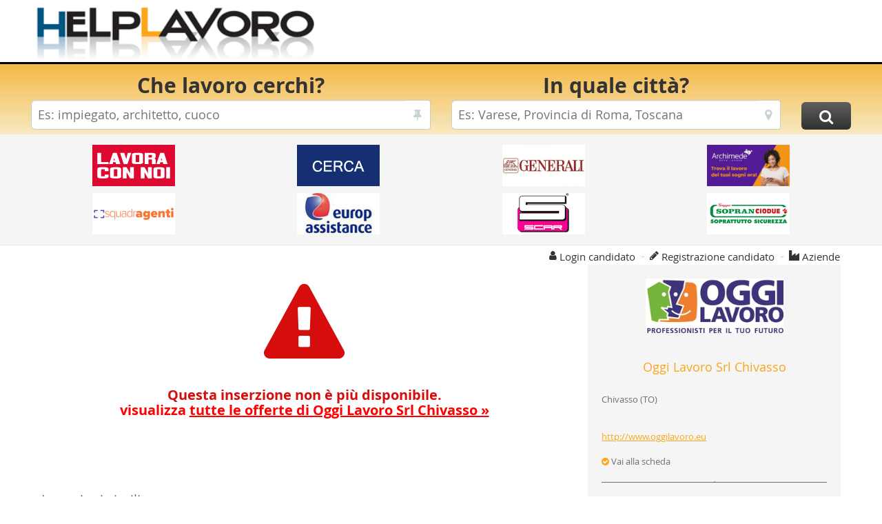

--- FILE ---
content_type: text/html; charset=UTF-8
request_url: https://www.helplavoro.it/offerta-di-lavoro-a-san-mauro-torinese-cercasi-banconista/4778844.html
body_size: 32710
content:
<!DOCTYPE html>
<html>


<head>
	
	
	
	
	<script>window.dataLayer=window.dataLayer||[];function gtag(){dataLayer.push(arguments);}gtag("consent","default",{ad_storage:"denied",ad_user_data:"denied",ad_personalization:"denied",analytics_storage:"denied"});</script>


	
	<script>(function(w,d,s,l,i){w[l]=w[l]||[];w[l].push({'gtm.start':new Date().getTime(),event:'gtm.js'});var f=d.getElementsByTagName(s)[0],j=d.createElement(s),dl=l!='dataLayer'?'&l='+l:'';j.async=true;j.src='https://www.googletagmanager.com/gtm.js?id='+i+dl;f.parentNode.insertBefore(j,f);})(window,document,'script','dataLayer','GTM-NTWXQ4LG');</script>
	
	
	
	
	
	
	
		 
		<!-- HL v4 AdSense INIT -->
		<script async src="https://pagead2.googlesyndication.com/pagead/js/adsbygoogle.js?client=ca-pub-4010872895317988" crossorigin="anonymous"></script>

		
		<!-- HL v4 SNIGEL INIT -->
		<script data-cfasync="false" type="text/javascript">
		  window.snigelPubConf = {"adengine": {"activeAdUnits": [ "top_leaderboard", "incontent_1", "sidebar_left","sidebar_right", "leaderboard_mid", "bottom_leaderboard", "sidebar_main_right", "adhesive"]}}
		</script>
		<script async data-cfasync="false" src="https://cdn.snigelweb.com/adengine/helplavoro.it/loader.js" type="text/javascript"></script> 


	
<meta http-equiv="Content-Type" content="text/html; charset=ISO-8859-1" />
<meta http-equiv="Content-Language" content="it"  />
<meta language="it"  />
<meta http-equiv="X-UA-Compatible" content="IE=edge">
<meta name="viewport" content="width=device-width, initial-scale=1.0, maximum-scale=1.0, user-scalable=no" />
<meta name="robots" content="all,index,follow" />
<meta name="googlebot" content="index,follow" />
<meta name="keywords" content="helplavoro offerta lavoro oggi srl chivasso ricerca banconista alimentare san mauro torinese 12" />
<meta name="description" content="HelpLavoro.it - OGGI LAVORO SRL CHIVASSO RICERCA : alimentare banconista san mauro torinese oggi lavoro spa agenzia per lavoro filiale chivasso ricerca per macelleria gastronomia situata nei pressi san mauro una banconista risorsa sar inserita nel reparto gastronomia occuper accoglienza vendita gestione della clientela preparazione del banco confezionamento dei prodotti utilizzo dell affettattrice non richiesto possesso dell hccp richiesta disponibilit full timesi offre iniziale contratto tempo determinato somministrazione propedeutico all assunzione zona lavoro pressi san mauro oggi lavoro aut min 2007 prot 0023403 candidati ambosessi lgs 198 2006 sono invitati leggere sul nostro sito www oggilavoro informativa privacy lgs 196 2003 " />
<meta name="author" content="http://www.ids.it" />
<meta http-equiv="imagetoolbar" content="no" />


<meta property="og:type" content="website">
<meta property="og:site_name" content="HelpLavoro">
<meta property="og:image" content="/inc/img/logo_big_fb.png">
<meta itemprop="image" content="/inc/img/logo_big_fb.png">
<link rel="shortcut icon" href="/inc/img/favicon.ico"/>
<link rel="icon" href="/inc/img/favicon.ico"/>



<link rel="canonical" href="https://www.helplavoro.it/offerta-di-lavoro-a-san-mauro-torinese-cercasi-banconista/4778844.html"/>


	<title>HelpLavoro.it - Offerta di Lavoro Oggi Lavoro Srl Chivasso - Ricerca  1 BANCONISTA </title>
	<link rel="stylesheet" type="text/css" href="/inc/css/final.min.css?73493802342"/>
	<link rel="apple-touch-icon" sizes="57x57" href="/favicon/apple-touch-icon-57x57.png">
	<link rel="apple-touch-icon" sizes="60x60" href="/favicon/apple-touch-icon-60x60.png">
	<link rel="apple-touch-icon" sizes="72x72" href="/favicon/apple-touch-icon-72x72.png">
	<link rel="apple-touch-icon" sizes="76x76" href="/favicon/apple-touch-icon-76x76.png">
	<link rel="apple-touch-icon" sizes="114x114" href="/favicon/apple-touch-icon-114x114.png">
	<link rel="apple-touch-icon" sizes="120x120" href="/favicon/apple-touch-icon-120x120.png">
	<link rel="apple-touch-icon" sizes="144x144" href="/favicon/apple-touch-icon-144x144.png">
	<link rel="apple-touch-icon" sizes="152x152" href="/favicon/apple-touch-icon-152x152.png">
	<link rel="apple-touch-icon" sizes="180x180" href="/favicon/apple-touch-icon-180x180.png">
	<link rel="icon" type="image/png" sizes="192x192"  href="/favicon/android-icon-192x192.png">
	<link rel="icon" type="image/png" sizes="32x32" href="/favicon/favicon-32x32.png">
	<link rel="icon" type="image/png" sizes="96x96" href="/favicon/favicon-96x96.png">
	<link rel="icon" type="image/png" sizes="16x16" href="/favicon/favicon-16x16.png">
	<link rel="manifest" href="/favicon/manifest.json">
	<meta name="theme-color" content="#ffffff">
	
	

</head>



<body>
	
	<noscript><iframe src="https://www.googletagmanager.com/ns.html?id=GTM-NTWXQ4LG" height="0" width="0" style="display:none;visibility:hidden"></iframe></noscript>
	

	<header class="header">
  	<div class="container containerHeaderHL" style="padding-left: 7px;">
	   		<div class="pull-left divLogoHL"><a href="/" title="torna alla homepage di Helplavoro.it" style="display: block;"><img src="//st.hlstatic.it/inc/img/logo4.png" width="350" height="73" id="logo" class="logoHL" alt="Torna alla homepage di Helplavoro.it" title="Torna alla homepage di Helplavoro.it" /></a></div>
			<div class="pull-right divBannerHL">
				<div style="width: 100%; height: 80px;">
					
		<!-- HL v4 - Leaderboard -->
		<ins class="adsbygoogle" style="display:block" data-ad-client="ca-pub-4010872895317988"
			 data-ad-channel="9184554163"
			 data-ad-slot="8389454749"
			 data-ad-format="horizontal"
			 data-full-width-responsive="true"></ins>
		<script>(adsbygoogle = window.adsbygoogle || []).push({});</script>

	
				</div>
			</div>
  	</div>
  	<div class="ricerca">
		<div class="gradient">
			<div class="container">
				

				<div id="collapsiblericerca" >
					<form id="boxricerca" name="boxricerca" method="post" action="/ricerca/">
						<input type="hidden" value="ricerca" id="boxricerca_action" name="boxricerca_action">
						<input type="hidden" name="boxricerca_cosa_ghost" id="boxricerca_cosa_ghost">
						<input type="hidden" name="boxricerca_dove_ghost" id="boxricerca_dove_ghost">

						<div class="row">
							<div class="col-md-6 col-sm-5 col-xs-12 text-center">
								<strong>Che lavoro cerchi?</strong>
								<div class="form-group form-group-lg">
									<div class="input-group ricerca-cosa"><input type="text" name="boxricerca_cosa" id="boxricerca_cosa" class="form-control" /><div class="input-group-addon"><span class="fa fa-thumb-tack"></div></div>
								</div>
							</div>
							<div class="col-md-5 col-sm-5 col-xs-12 text-center">
								<strong>In quale citt&agrave;?</strong>
								<div class="form-group form-group-lg">
									<div class="input-group ricerca-dove"><input type="text" name="boxricerca_dove" id="boxricerca_dove" data-role="tagsinput" class="form-control" /><div class="input-group-addon"><span class="fa fa-map-marker"></div></div>
								</div>
							</div>
							<div class="col-md-1 col-sm-2 col-xs-12"><input type="submit" name="invia" value="&#xf002;" class="btn btn-black btn-lg btn-cerca fa" /></div>
						</div>
					</form>
				</div>
			</div>
		</div>
	</div><!-- eof containter-fluid -->
</header> 
<section class="extra">
	
	<div class="banner-aziende">
		<div class="container">
			<ul class="list-inline row">
				<li class="col-lg-3 col-md-3 col-sm-3 col-xs-6">
					<a 	rel="nofollow" class="banner_header" title="Job Camere - Agenzia per il lavoro" stat="1BA007E6301C61BDFE1C6FE462004199D3996A7B"
						href="/offerte-di-lavoro-job-camere-spa/38392.html" target="_self">
						<img src="//st.hlstatic.it/files/banner/JobCamere-Agenzia-per-il-lavoro.gif" width="120" height="60" alt="Job Camere - Agenzia per il lavoro" />
					</a>
				</li>
				<li class="col-lg-3 col-md-3 col-sm-3 col-xs-6">
					<a 	rel="nofollow" class="banner_header" title="Sicuritalia" stat="3B4007EB306CA1B3F51CBF646E0D4169138F6673"
						href="/offerte-di-lavoro-sicuritalia-ufficio-commerciale/25974.html" target="_self">
						<img src="//st.hlstatic.it/files/banner/SicurItalia.gif" width="120" height="60" alt="Sicuritalia" />
					</a>
				</li>
				<li class="col-lg-3 col-md-3 col-sm-3 col-xs-6">
					<a 	rel="nofollow" class="banner_header" title="Generali Italia S.p.A" stat="FBE007E0308C21BEF01CFF246B07417963526F79"
						href="/offerte-di-lavoro-generali-italia-s-p-a-/7498.html" target="_self">
						<img src="//st.hlstatic.it/files/banner/Generali.png" width="120" height="60" alt="Generali Italia S.p.A" />
					</a>
				</li>
				<li class="col-lg-3 col-md-3 col-sm-3 col-xs-6">
					<a 	rel="nofollow" class="banner_header" title="Archimede - Trova il tuo lavoro" stat="7BE002EE30DC91B1F41CEF746A0D4119339A6778"
						href="/offerte-di-lavoro-archimede-s-p-a-agenzia-per-il-lavoro/4740.html" target="_self">
						<img src="//st.hlstatic.it/files/banner/Archimede_trova_il_tuo_lavoro.gif" width="120" height="60" alt="Archimede - Trova il tuo lavoro" />
					</a>
				</li>
				<li class="col-lg-3 col-md-3 col-sm-3 col-xs-6">
					<a 	rel="nofollow" class="banner_header" title="Squadragenti" stat="CB6009EC307C11B6F71C6F346E0C41F903A26D70"
						href="/offerte-di-lavoro-squadragenti/45498.html" target="_SELF">
						<img src="//st.hlstatic.it/files/banner/Squadragenti_2024.png" width="120" height="60" alt="Squadragenti" />
					</a>
				</li>
				<li class="col-lg-3 col-md-3 col-sm-3 col-xs-6">
					<a 	rel="nofollow" class="banner_header" title="Europ Assistance" stat="2BB006E830ECD1B0F01C9F2467064119735B6D71"
						href="/offerte-di-lavoro-europ-assistance-italia/6711.html" target="_self">
						<img src="//st.hlstatic.it/files/banner/EuropAssistance.jpg" width="120" height="60" alt="Europ Assistance" />
					</a>
				</li>
				<li class="col-lg-3 col-md-3 col-sm-3 col-xs-6">
					<a 	rel="nofollow" class="banner_header" title="Scar" stat="0B2008ED30AC61BAF21CFF8465024199E3A66972"
						href="/offerte-di-lavoro-scar/28873.html" target="_SELF">
						<img src="//st.hlstatic.it/files/banner/Scar.png" width="120" height="60" alt="Scar" />
					</a>
				</li>
				<li class="col-lg-3 col-md-3 col-sm-3 col-xs-6">
					<a 	rel="nofollow" class="banner_header" title="Gruppo Sopran Ciodue" stat="BB900BEE30FC81B9FE1C2F6465094139538F6879"
						href="/offerte-di-lavoro-sopran-ciodue-spa/1596.html" target="_self">
						<img src="//st.hlstatic.it/files/banner/Sopran_Ciodue.png" width="120" height="60" alt="Gruppo Sopran Ciodue" />
					</a>
				</li>
			</ul>
		</div>
		
		<!-- HL v4 - SNIGEL - adngin-top_leaderboard -->
		<div style="text-align: center" id="adngin-top_leaderboard-0"></div>

	
	</div>

	<div class="container">
		<div class="row">
			<div class="col-md-5 social-links"><ul class="list-inline"><li><a class="addthis_button_facebook_like" fb:like:font="tahoma" fb:like:href="https://www.helplavoro.it/" fb:like:layout="button_count" fb:like:width="120" ></a></li><li><a class="addthis_button_tweet"></a></li><li><a class="addthis_button_preferred_1"></a></li><li><a class="addthis_button_preferred_2"></a></li><li><a class="addthis_button_preferred_3"></a></li><li><a class="addthis_button_preferred_4"></a></li><li><a class="addthis_button_favorites" title="Preferiti" ></a></li><li><a class="addthis_button_email" title="Email" ></a></li><li><a class="addthis_button_print" title="Stampa" ></a></li><li><a class="addthis_button_compact"></a></li></ul></div>
			
<div class="col-md-7 profile-links">
	<ul class="list-inline pull-right">
		<li><i class="fa fa-user orange"></i> <a data-target="#modalLogin" class="btn btn-link btn-login" data-toggle="modal">Login candidato</a></li>
		<li><span class="orange">-</span></li>
		<li><i class="fa fa-pencil"></i> <a href="/registrazione.html" class="btn btn-link">Registrazione candidato</a></li>
		<li><span class="orange">-</span></li>
		<li><i class="fa fa-industry orange"></i> <a class="btn btn-link btn-login" href="https://www.helplavoro.it/home/azienda/authaz.html?login">Aziende</a></li>
		
		
		
	</ul>
</div>
		</div>
	</div>
</section>

	<section role="content-page" id="pagina">
		<div class="container">
			<div class="row">
				<div class="col-md-4 col-md-push-8 col-sm-4 col-sm-push-8 col-xs-12">
					<div class="box-grey folder-azienda"> <img src="//st.hlstatic.it/files/Image/loghiAz/pzxflglft2fnkqstsv67d0sv67d2.jpg" class="img-responsive" style="text-align: center;" /> 
<div style="text-align: center;"><h4 class="orange">Oggi Lavoro Srl Chivasso</h4></div>
<br />
Chivasso (TO)<br /><br /> 
<br />
<a href="http://www.oggilavoro.eu" target="_blank" class="orange"><u>http://www.oggilavoro.eu</u></a><br /><br /> <a href="https://www.helplavoro.it/offerte-di-lavoro-oggi-lavoro-srl-chivasso/31948.html" title="" class="grey"><i class="fa fa-check-circle orange"></i> Vai alla scheda</a><br />
	<div class="hidden-xs">
		<hr class="divider" />

		<span class="dark">Ultime offerte inserite</span>

		<ul class="list-unstyled fa-ul altre-inserzioni">
			
				<li>
					<a href="https://www.helplavoro.it/offerta-di-lavoro-a-volpiano-cercasi-falegname/6314321.html" title="" class="grey">
						
							<i class="fa fa-briefcase fa-li orange" title="Offerta di lavoro"></i> FALEGNAME 
					</a>
				</li>
			
				<li>
					<a href="https://www.helplavoro.it/offerta-di-lavoro-a-volpiano-cercasi-addetti-e-macchina-cnc/6315330.html" title="" class="grey">
						
							<i class="fa fa-briefcase fa-li orange" title="Offerta di lavoro"></i> ADDETTI/E MACCHINA CNC 
					</a>
				</li>
			
				<li>
					<a href="https://www.helplavoro.it/offerta-di-lavoro-in-italia-cercasi-addetti-e-macchina-cnc/6315375.html" title="" class="grey">
						
							<i class="fa fa-briefcase fa-li orange" title="Offerta di lavoro"></i> ADDETTI/E MACCHINA CNC 
					</a>
				</li>
			
				<li>
					<a href="https://www.helplavoro.it/offerta-di-lavoro-a-chivasso-cercasi-pasticcere-a/6315730.html" title="" class="grey">
						
							<i class="fa fa-briefcase fa-li orange" title="Offerta di lavoro"></i> PASTICCERE/A 
					</a>
				</li>
			
				<li>
					<a href="https://www.helplavoro.it/offerta-di-lavoro-a-san-mauro-torinese-cercasi-addetto-a-al-taglio-laser-2d/6315732.html" title="" class="grey">
						
							<i class="fa fa-briefcase fa-li orange" title="Offerta di lavoro"></i> ADDETTO/A AL TAGLIO LASER 2D 
					</a>
				</li>
			
				<li>
					<a href="https://www.helplavoro.it/offerta-di-lavoro-a-chivasso-cercasi-addetto-a-caffetteria-part-time/6315761.html" title="" class="grey">
						
							<i class="fa fa-briefcase fa-li orange" title="Offerta di lavoro"></i> ADDETTO/A CAFFETTERIA PART-TIME 
					</a>
				</li>
			
				<li>
					<a href="https://www.helplavoro.it/offerta-di-lavoro-a-settimo-torinese-cercasi-montatore-meccanico/6315818.html" title="" class="grey">
						
							<i class="fa fa-briefcase fa-li orange" title="Offerta di lavoro"></i> Montatore Meccanico 
					</a>
				</li>
			
				<li>
					<a href="https://www.helplavoro.it/offerta-di-lavoro-in-italia-cercasi-addetti-e-macchina-cnc/6316513.html" title="" class="grey">
						
							<i class="fa fa-briefcase fa-li orange" title="Offerta di lavoro"></i> ADDETTI/E MACCHINA CNC 
					</a>
				</li>
			
				<li>
					<a href="https://www.helplavoro.it/offerta-di-lavoro-a-cigliano-cercasi-magazziniere-carrellista/6316516.html" title="" class="grey">
						
							<i class="fa fa-briefcase fa-li orange" title="Offerta di lavoro"></i> MAGAZZINIERE CARRELLISTA 
					</a>
				</li>
			
				<li>
					<a href="https://www.helplavoro.it/offerta-di-lavoro-a-chivasso-cercasi-pasticcere-a/6312116.html" title="" class="grey">
						
							<i class="fa fa-briefcase fa-li orange" title="Offerta di lavoro"></i> PASTICCERE/A 
					</a>
				</li>
			
				<li>
					<a href="https://www.helplavoro.it/offerta-di-lavoro-a-vercelli-cercasi-magazzinieri-carrellisti/6313857.html" title="" class="grey">
						
							<i class="fa fa-briefcase fa-li orange" title="Offerta di lavoro"></i> MAGAZZINIERI CARRELLISTI 
					</a>
				</li>
			
				<li>
					<a href="https://www.helplavoro.it/offerta-di-lavoro-a-foglizzo-cercasi-magazziniere/6313858.html" title="" class="grey">
						
							<i class="fa fa-briefcase fa-li orange" title="Offerta di lavoro"></i> Magazziniere 
					</a>
				</li>
			
				<li>
					<a href="https://www.helplavoro.it/offerta-di-lavoro-a-volpiano-cercasi-falegname/6313870.html" title="" class="grey">
						
							<i class="fa fa-briefcase fa-li orange" title="Offerta di lavoro"></i> FALEGNAME 
					</a>
				</li>
			
				<li>
					<a href="https://www.helplavoro.it/offerta-di-lavoro-a-chivasso-cercasi-addetto-a-caffetteria-part-time/6313875.html" title="" class="grey">
						
							<i class="fa fa-briefcase fa-li orange" title="Offerta di lavoro"></i> ADDETTO/A CAFFETTERIA PART-TIME 
					</a>
				</li>
			
				<li>
					<a href="https://www.helplavoro.it/offerta-di-lavoro-a-san-mauro-torinese-cercasi-impiegato-a-sicurezza-hse-qualita/6309519.html" title="" class="grey">
						
							<i class="fa fa-briefcase fa-li orange" title="Offerta di lavoro"></i> Impiegato/a Sicurezza (HSE) & Qualità 
					</a>
				</li>
			
		</ul>
	</div>
</div>
				</div>

				<div class="col-md-8 col-md-pull-4 col-sm-8 col-sm-pull-4 col-xs-12">
					
								<div class="offerta-expired">
									<h1><i class="fa fa-exclamation-triangle"></i></h1>
									<h2>Questa inserzione non &egrave; pi&ugrave; disponibile.
									
										<br><a class="red" href="/offerte-di-lavoro-oggi-lavoro-srl-chivasso/31948.html">visualizza <u>tutte le offerte di Oggi Lavoro Srl Chivasso &raquo;</u></a>
																			
									</h2>									
								</div>
								



						<br>

						<h3>Inserzioni simili</h3>

						
								<ul>
									<li><a class="orange" href="/offerte-di-lavoro-in-alimentare.html" title=""><h4>Alimentare &raquo;</h4></a></li><li><a class="orange" href="/offerte-di-lavoro-commerciale-agente-venditore.html" title=""><h4>Commerciale/Agente/Venditore &raquo;</h4></a></li><li><a class="orange" href="/offerte-di-lavoro-a-san-mauro-torinese.html" title=""><h4>San Mauro Torinese &raquo;</h4></a></li>
								</ul>
							
				</div>
			</div>
		</div>
	</section>

	
		<!-- HL v4 - SNIGEL - adngin-bottom_leaderboard-0-->
		<div  style="text-align: center; margin-top: 5px; margin-bottom: 5px;" id="adngin-bottom_leaderboard-0"></div>
		
	

<footer>
	<div class="container-fluid" id="footer-bottom">
		<div class="container">
			<div class="row">
				<div class="col-lg-2 col-md-2 col-sm-6 col-xs-6">
					<strong>Helplavoro</strong>
					<ul class="list-unstyled">
						<li><a href="/" title=" Home ">Home</a></li>
						<li><a href="/chisiamo.html" title=" Chi siamo ">Chi siamo</a></li>
						<li><a href="/contatti.html" title=" Contatti ">Contatti</a></li>
						<li><a href="/pubblicita.html" title=" Pubblicit&agrave; ">Pubblicit&agrave;</a></li>
						<li><a href="/assistenza.html" title=" Assistenza ">Assistenza</a></li>
						<li style="margin-top: 5px;"><span id="bottomSocialBar" class="addthis_toolbox addthis_default_style"><a style="padding-left: 0px !important;" class="addthis_button_facebook_like" fb:like:font="tahoma" fb:like:href="https://www.helplavoro.it/" fb:like:layout="button_count" fb:like:width="120" ></a></span></li>
					</ul>
				</div>
				<div class="col-lg-2 col-md-2 col-sm-6 col-xs-6">
					<strong>Tutela dei dati</strong>
					<ul class="list-unstyled">
						<li><a href="/privacy.html" title=" Privacy ">Privacy</a></li>
						<li><a href="/normativa-cookies.html" title=" Informativa Estesa Cookies ">Cookies</a></li>
						<li><a href="/condizioni-utilizzo.html" title=" Condizioni di utilizzo ">Condizioni</a></li>
						<li>&nbsp;</li>
						<li>&nbsp;</li>
						<li>&nbsp;</li>
						<li>&nbsp;</li>
					</ul>
				</div>
				<div class="col-lg-2 col-md-2 col-sm-6 col-xs-6" style="margin-bottom: 15px;">
					<strong>Partners</strong>
					<ul class="list-unstyled">
						<li><a href="http://jooble.it/" target="_blank" title="jooble">Jooble</a></li>
						
					</ul>
				</div>
				<div class="col-lg-2 col-md-2 col-sm-6 col-xs-6">
					<strong>Aziende</strong>
					<ul class="list-unstyled">
						<li><a href="/listino-inserzioni.html" title=" Listino inserzioni ">Listino inserzioni</a></li>
					</ul>
				</div>
				
				<div class="col-lg-4 col-md-4 col-sm-12 col-xs-12">
					<strong>Seguici su</strong><br />
					<ul class="list-inline social">
						<li><a href="http://blog.helplavoro.it/" target="_blank" title="" class="blogger">Blogger</a></li>
						<li><a href="https://www.facebook.com/pages/HelpLavoro/327744936874" title="" class="facebook">Facebook</a></li>
						<li><a href="" title="" class="linkedin">Linkedin</a></li>
					</ul>
					
					&copy; 2007-2025 Helplavoro srl P.IVA 02357490024<br />
					Powered by <a href="https://www.ids.it" target="_blank" title="ids sas">Internet Data Solutions sas</a>
				</div>
			</div>
		</div>

	</div>
</footer> 
	<script language="javascript" src="/inc/js/final.min.js"></script>

	

	
	

	<script>
	    $(window).load(function(){
			

	    	$.cachedScript("https://s7.addthis.com/js/300/addthis_widget.js#async=1");

	    	$.cachedScript("https://connect.facebook.net/it_IT/sdk.js", {}, function(){
		    	FB.init({
			    	appId:		"179506122543316",
			      	version: 	"v2.10",
			      	status:		true
		    	});
			});

			
	    });

		$(document).ready(function(){
			

			/* Prima di effettuare la ricerca, controlliamo che esistano tutti i campi, altrimenti forziamo il passaggio di essi*/
			$("#boxricerca").submit(function(e) {
			    var formData = $("#boxricerca").serializeArray(),
			     	jsonData = {},
			     	name = "";

			    for(var i = 0; i < formData.length; i++) {
			    	name = formData[i].name.replace("[]", "");

			    	jsonData[name] = formData[i].value;
		    	}

				
			    if(jsonData["boxricerca_cosa"] == undefined) {
				    $("#boxricerca").append("<input type='hidden' name='boxricerca_cosa' value='' />");
			    	$.cookie("sc", "");
			    }
			    if(jsonData["boxricerca_cosa_ghost"] == undefined) $("#boxricerca").append("<input type='hidden' name='boxricerca_cosa_ghost' value='' />");

				
			    if(jsonData["boxricerca_dove"] == undefined) {
			    	$("#boxricerca").append("<input type='hidden' name='boxricerca_dove' value='' />");
			    	$.cookie("sd", "");
		    	}
			    if(jsonData["boxricerca_dove_ghost"] == undefined) $("#boxricerca").append("<input type='hidden' name='boxricerca_dove_ghost' value='' />");

				return true;
			})

			

			$(".helpForm").popover();

			if($("#banner-offerte").length > 0) {
				var owl = $("#banner-offerte");

				owl.owlCarousel({
					responsiveClass:	true,
				    responsive:			{
									    	0:		{
										        	    items:2,
										        	    nav:false
										        	},
									        600:	{
											            items:3,
											            nav:false
											        },
									        1000:	{
											            items:4,
											            nav:false
											        }
									    }
			  	});

				// Custom Navigation Events
				$(".next").click(function(){
					owl.trigger('next.owl.carousel');
				});

				$(".prev").click(function(){
					owl.trigger('prev.owl.carousel');
				});
		  	}

			$(".info-tooltip")
			
			.mouseover(function(){
				$(this).find("p").fadeIn(250);
			})
			.mouseleave(function(){
				$(this).find("p").fadeOut(250);
			})
			
			.click(function(){
				var displayStatus = $(this).find("p").css("display"),
					tooltipVisible = (!displayStatus || displayStatus == "none" ? false : true);

				if(!tooltipVisible) $(this).find("p").fadeIn(250);
				else $(this).find("p").fadeOut(250);
			});

			/* MODAL CANDIDATURA */
			$("#collapseDiretta").on('shown.bs.collapse', function(){
				$(this).parent().find(".fa-angle-double-down").removeClass("fa-angle-double-down").addClass("fa-angle-double-up");
			}).on('hidden.bs.collapse', function(){
				$(this).parent().find(".fa-angle-double-up").removeClass("fa-angle-double-up").addClass("fa-angle-double-down");
			});

			$("#collapseSocialLogin_CANDIDATURA").on('shown.bs.collapse', function(){
				$(this).parent().find(".fa-angle-double-down").removeClass("fa-angle-double-down").addClass("fa-angle-double-up");
			}).on('hidden.bs.collapse', function(){
				$(this).parent().find(".fa-angle-double-up").removeClass("fa-angle-double-up").addClass("fa-angle-double-down");
			});

			$("#collapseHLLogin_CANDIDATURA").on('shown.bs.collapse', function(){
				$(this).parent().find(".fa-angle-double-down").removeClass("fa-angle-double-down").addClass("fa-angle-double-up");
			}).on('hidden.bs.collapse', function(){
				$(this).parent().find(".fa-angle-double-up").removeClass("fa-angle-double-up").addClass("fa-angle-double-down");
			});
			/* MODAL CANDIDATURA */

			/* MODAL LOGIN BOTTONE */
			$("#collapseSocialLogin_BOTTONE").on('shown.bs.collapse', function(){
				$(this).parent().find(".fa-angle-double-down").removeClass("fa-angle-double-down").addClass("fa-angle-double-up");
			}).on('hidden.bs.collapse', function(){
				$(this).parent().find(".fa-angle-double-up").removeClass("fa-angle-double-up").addClass("fa-angle-double-down");
			});

			$("#collapseHLLogin_BOTTONE").on('shown.bs.collapse', function(){
				$(this).parent().find(".fa-angle-double-down").removeClass("fa-angle-double-down").addClass("fa-angle-double-up");
			}).on('hidden.bs.collapse', function(){
				$(this).parent().find(".fa-angle-double-up").removeClass("fa-angle-double-up").addClass("fa-angle-double-down");
			});
			/* MODAL LOGIN BOTTONE */

			$(".btn-elimina-ricerca").on("click", function(){
				var anchor = $(this),
					nomeRicerca = anchor.attr("nomeRicerca"),
					idRicerca = anchor.attr("idRicerca");

				swal({
					allowOutsideClick: 	false,
					title: 				"Attenzione",
				  	html: 				"Procedere con l'eliminazione della ricerca:<br><i>'" + nomeRicerca + "'</i>?",
				  	type: 				"info",
				  	showCancelButton: 	true,
				  	confirmButtonColor: "#337ab7",
				  	cancelButtonColor: 	"#FAA61A",
				  	confirmButtonText: 	"Conferma",
				  	cancelButtonText: 	"Annulla"
				}).then(function () {
					$.ajax({
						type: 		"POST",
					  	url:	 	"/common/ajax/eliminaAlert.cfm",
					  	data: 		{
								  		idRicerca:	idRicerca
								  	},
					  	success: 	function(response){
					  					swal({
					  						allowOutsideClick: 	false,
					  						title:				response.title,
					  						html:				response.msg,
					  						type:				response.color
					  					});

					  					if(response.success){
						  					$(".ricerche-salvate tr#tr_alertofferta_" + idRicerca).remove();

						  					var nRicercheSalvate = $(".ricerche-salvate tbody tr").length;

						  					if(nRicercheSalvate == 0) $(".containerRicercheSalvate").remove();
				  						}
								  	},
					  	dataType:	"json"
					});
				}, function (dismiss) {
					if (dismiss === "cancel") {}
				});
			});
		});
	</script>

<script async src="https://fundingchoicesmessages.google.com/i/pub-4010872895317988?ers=1" nonce="QHgowAdJmpOXRGeyV2IFSA"></script><script nonce="QHgowAdJmpOXRGeyV2IFSA">(function() {function signalGooglefcPresent() {if (!window.frames['googlefcPresent']) {if (document.body) {const iframe = document.createElement('iframe'); iframe.style = 'width: 0; height: 0; border: none; z-index: -1000; left: -1000px; top: -1000px;'; iframe.style.display = 'none'; iframe.name = 'googlefcPresent'; document.body.appendChild(iframe);} else {setTimeout(signalGooglefcPresent, 0);}}}signalGooglefcPresent();})();</script>

	

<script type='text/javascript'>try { !function (w, d, s, u, r) { if (w.be)return;w['BeObj'] = r;w[r] = w[r] || function() { ( w[r].q = w[r].q || []).push(arguments) }, w[r].l = 1*new Date(); l = d.createElement(s); x = d.getElementsByTagName(s)[0]; l.async=1; l.src = u; l.onload = l.onreadystatechange = function() { if ( !r && (!this.readyState || this.readyState == 'complete') ) { r = true; console.log('Oops!'); } }; x.parentNode.insertBefore(l,x); }(window,document,'script','//bv01.er.bemail.it/js/v3/analytics.js', 'be');  be('bebox_code', 'BE-89037-1');  be('js_client', 'javascript'); be('action', 'lavoro');} catch(e){ }</script> 
		<div class="modal fade" id="modalLogin" role="dialog" style="display: none;">
		    <div class="modal-dialog">
	    		<div class="modal-content">
					<div class="modal-body"><div class="panel-group" id="accordion_BOTTONE" role="tablist" aria-multiselectable="true"><div class="panel panel-default">
   	<div class="panel-heading head-social" role="tab" id="headingSocialLogin_BOTTONE">
   		<h4 class="panel-title">
       		<a class="collapsed" role="button" data-toggle="collapse" data-parent="#accordion_BOTTONE" href="#collapseSocialLogin_BOTTONE" aria-expanded="false" aria-controls="collapseSocialLogin_BOTTONE"><i class="fa fa-angle-double-down arrow-login"></i> <div class="label-login">Login Social</div></a>
   		</h4>
   	</div>
   	<div id="collapseSocialLogin_BOTTONE" class="panel-collapse collapse" role="tabpanel" aria-labelledby="headingSocialLogin_BOTTONE">
   		<div class="panel-body">
	    	<div class="text-center">
				<div class="row login-btn">
					<div class="col-lg-12 col-md-12 col-sm-12 col-xs-12">
						<div class="btn btn-block btn-social btn-facebook" loginModality="BOTTONE" social="facebook"><i class="fa fa-facebook"></i> Entra con Facebook </div>
					</div>
					
				</div>
			</div>
     	</div>
   	</div>
 </div>
<div class="panel panel-default">
 		<div class="panel-heading head-hl" role="tab" id="headingHLLogin_BOTTONE">
   		<h4 class="panel-title">
			<a role="button" data-toggle="collapse" data-parent="#accordion_BOTTONE" class="collapsed" href="#collapseHLLogin_BOTTONE" aria-expanded="false" aria-controls="collapseHLLogin_BOTTONE">
				<i class="fa fa-angle-double-up arrow-login"></i>
      			<div class="label-login">Login HL</div>
     		</a>
			<button type="button" class="close" data-dismiss="modal">x</button>
   		</h4>
 		</div>
	
		<div id="collapseHLLogin_BOTTONE" class="panel-collapse collapse in" role="tabpanel" aria-labelledby="headingHLLogin_BOTTONE">
	
   		<div class="panel-body divHLLogin" activeDiv="divLogin">
			<div class="divLogin">
        		<form action="/login.cfm" method="POST" class="form-horizontal cvLoginHL">
        			<input type="hidden" name="action" value="LOGINHL">
        			<input type="hidden" name="redirectUrl" value="https%3A%2F%2Fwww%2Ehelplavoro%2Eit%2Fofferta%2Ddi%2Dlavoro%2Da%2Dsan%2Dmauro%2Dtorinese%2Dcercasi%2Dbanconista%2F4778844%2Ehtml"> <input type="hidden" name="loginModality" value="BOTTONE">
					<div class="form-group">
						<div class="col-lg-4 col-md-4 col-sm-4 col-xs-12"><label class="control-label">Username</label></div>
						<div class="col-lg-8 col-md-8 col-sm-8 col-xs-12"><input type="text" class="form-control" name="email" autocomplete="false" required></div>
					</div>
					<div class="form-group">
						<div class="col-lg-4 col-md-4 col-sm-4 col-xs-12"><label class="control-label">Password</label></div>
						<div class="col-lg-8 col-md-8 col-sm-8 col-xs-12"><input type="password" class="form-control" name="password" autocomplete="false" required></div>
					</div>
					<div class="form-group">
						<div class="col-lg-4 col-md-4 col-sm-4 hidden-xs"><label class="control-label"></label></div>
						<div class="col-lg-8 col-md-8 col-sm-8 col-xs-12"><button type="button" class="btn btn-link linkResetPassword">Password dimenticata?</button></div>
					</div>
					<div class="form-group"><div class="col-lg-12"><button type="submit" class="btn btn-primary btn-block">Login</button></div></div>
				</form>
			</div>

			<div class="divResetPassword" style="display: none;">
       			<form action="/login.cfm" method="POST" class="form-horizontal">
        			<input type="hidden" name="action" value="RESETPASSWORD">
        			<input type="hidden" name="redirectUrl" value="https%3A%2F%2Fwww%2Ehelplavoro%2Eit%2Fofferta%2Ddi%2Dlavoro%2Da%2Dsan%2Dmauro%2Dtorinese%2Dcercasi%2Dbanconista%2F4778844%2Ehtml">
					<div class="form-group">
						<div class="col-lg-4 col-md-4 col-sm-4 col-xs-12"><label class="control-label">Email</label></div>
						<div class="col-lg-8 col-md-8 col-sm-8 col-xs-12"><input type="email" class="form-control" name="email" autocomplete="false" required></div>
					</div>
					<div class="form-group">
						<div class="col-lg-4 col-md-4 col-sm-4 hidden-xs"><label class="control-label"></label></div>
						<div class="col-lg-8 col-md-8 col-sm-8 col-xs-12"><button type="button" class="btn btn-link linkLogin">Hai gi&agrave; un utente?</button></div>
					</div>
					<div class="form-group"><div class="col-lg-12"><button type="submit" class="btn btn-primary btn-block">Recupera password</button></div></div>
				</form>
			</div>
    	</div>
  	</div>
</div></div></div>
				</div>
			</div>
		</div>
	

	<script>
		$("#collapsiblericerca").on('shown.bs.collapse', function(){
			$(this).parent().find(".fa-angle-double-down").removeClass("fa-angle-double-down").addClass("fa-angle-double-up");
		}).on('hidden.bs.collapse', function(){
			$(this).parent().find(".fa-angle-double-up").removeClass("fa-angle-double-up").addClass("fa-angle-double-down");
		});
	</script>

	
	<div class="modal fade" id="modalInviaCandidatura" role="dialog" style="display: none;">
	    <div class="modal-dialog">
	    	<div class="modal-content">
				<div class="modal-body">
					
					<div class="panel-group" id="accordion_CANDIDATURA" role="tablist" aria-multiselectable="true">
					  	<div class="panel panel-default">
					    	<div class="panel-heading head-diretta" role="tab" id="headingDiretta">
					      		<h4 class="panel-title">
						      		
						      		<a role="button" data-toggle="collapse" data-parent="#accordion_CANDIDATURA" href="#collapseDiretta" aria-expanded="true" aria-controls="collapseDiretta">
								  		
									  		<i class="fa fa-angle-double-down arrow-login"></i>
								  		
					  					<div class="label-login">Candidatura diretta</div>
									</a>
									
					      		</h4>
					    	</div>
					  		
						    	<div id="collapseDiretta" class="panel-collapse collapse" role="tabpanel" aria-labelledby="headingDiretta">
							
					      		<div class="panel-body">
						      		
											<p>Per rispondere direttamente all'annuncio, se non vuoi registrarti su HelpLavoro, compila il modulo seguente inserendo una breve descrizione del tuo profilo ed allegando un CV dettagliato (formato word, o pdf, di dimensioni contenute), completo di autorizzazione al trattamento dei dati personali.<br />Inserisci i tuoi dati nel campo cerchiato di rosso e clicca su quello successivo per validare il dato inserito.</p>
										
										<hr class="divider" />
									

									<form id="frmOfferta" action="/offerta-di-lavoro-a-san-mauro-torinese-cercasi-banconista/4778844.html" method="POST"  class="form-horizontal cvForm" enctype="multipart/form-data">
										<input type="hidden" name="action" value="INVIACANDIDATURA">
										
									 		<input type="hidden" name="offerid" value="h67in1nl99g1foevjm1wkn815214">
									 		<input type="hidden" name="source" value="DIRETTA">
									 		<input type="hidden" name="sourceid" value="">
									 		<input type="hidden" name="sourcetoken" value="">
											<input type="hidden" name="hltrk" value="[base64]">
											
									 		
										
										<div class="form-group">
											<div class="col-lg-4 col-md-4 col-sm-4 col-xs-12"><label class="control-label">Nome</label> <i class="fa fa-asterisk red requiredField-nome"></i></div>
											<div class="col-lg-8 col-md-8 col-sm-8 col-xs-12">
												<input type="text" class="form-control" name="nome" value="" data-rule-required = "true" data-msg-required = "Campo obbligatorio" >
											</div>
										</div>
										<div class="form-group">
											<div class="col-lg-4 col-md-4 col-sm-4 col-xs-12"><label class="control-label">Cognome</label> <i class="fa fa-asterisk red requiredField-cognome"></i></div>
											<div class="col-lg-8 col-md-8 col-sm-8 col-xs-12">
												<input type="text" class="form-control" name="cognome" value="" data-rule-required = "true" data-msg-required = "Campo obbligatorio" >
											</div>
										</div>
										<div class="form-group">
											<div class="col-lg-4 col-md-4 col-sm-4 col-xs-12"><label class="control-label">Email</label> <i class="fa fa-asterisk red requiredField-email"></i></div>
											<div class="col-lg-8 col-md-8 col-sm-8 col-xs-12">
												<input type="email" class="form-control" name="email" value="" data-rule-email = "true" data-msg-email = "Inserire una email valida" data-rule-required = "true" data-msg-required = "Campo obbligatorio" >
											</div>
										</div>
										<div class="form-group">
											<div class="col-lg-4 col-md-4 col-sm-4 col-xs-12"><label class="control-label">Sesso</label> <i class="fa fa-asterisk red requiredField-sesso"></i></div>
											<div class="col-sm-8 sesso-div">
												
												<input type="radio" id="sessoM" name="sesso" value="1"  data-rule-required = "true" data-msg-required = "Campo obbligatorio" ><div class="radiocheckLabel" style="width: 90px;">Maschio</div>
												<input type="radio" id="sessoF" name="sesso" value="2"  data-rule-required = "true" data-msg-required = "Campo obbligatorio" ><div class="radiocheckLabel" style="width: 90px;">Femmina</div>
											</div>
										</div>
										<div class="form-group">
											<div class="col-lg-4 col-md-4 col-sm-4 col-xs-12"><label class="control-label">Data di nascita</label> <i class="fa fa-asterisk red requiredField-datanascita"></i></div>
											<div class="col-lg-8 col-md-8 col-sm-8 col-xs-12">
												<div class='input-group date'>
													
															<input type="text" maxlength="10" class="form-control datepicker" id="datanascita" placeholder="gg/mm/aaaa" autocomplete="false" value="" data-rule-required = "true" data-msg-required = "Campo obbligatorio" >
														
													<span class="input-group-addon"><i class="fa fa-calendar"></i></span>
									           	</div>
												
														<input type="hidden" maxlength="10" id="hiddendatanascita" name="datanascita" value="" data-rule-required = "true" data-msg-required = "Campo obbligatorio" >
													
											</div>
										</div>
										<div class="form-group">
											<div class="col-lg-4 col-md-4 col-sm-4 col-xs-12">
												<label class="control-label">Comune</label> <i class="fa fa-asterisk red requiredField-comune"></i>
												<button type="button" class="btn btn-info helpForm" data-container="body" data-toggle="popover" data-placement="bottom" data-html="true" data-content="Scrivendo la parte iniziale del nome del comune, riceverete automaticamente una lista specifica.<br>Cliccare, all'interno della tendina, sul comune di interesse per selezionarlo."> <i class="fa fa-question"></i></button>
											</div>
											<div class="col-lg-8 col-md-8 col-sm-8 col-xs-12">
												<input type="text" class="form-control" name="comune" id="comune" autocomplete="off" autocorrect="off" autocapitalize="off" spellcheck="false" value="" data-rule-required = "true" data-msg-required = "Campo obbligatorio" >
											</div>
										</div>
										<div class="form-group">
											<div class="col-lg-4 col-md-4 col-sm-4 col-xs-12">
												<label class="control-label">Indirizzo</label></i>
											</div>
											<div class="col-lg-8 col-md-8 col-sm-8 col-xs-12">
												<input type="text" class="form-control" name="indirizzo" id="indirizzo" autocomplete="off" autocorrect="off" autocapitalize="off" spellcheck="false" value="" >
											</div>
										</div>
										<div class="form-group">
											<div class="col-lg-4 col-md-4 col-sm-4 col-xs-12"><label class="control-label">CAP</label> <i class="fa fa-asterisk red requiredField-cap"></i></div>
											<div class="col-lg-8 col-md-8 col-sm-8 col-xs-12">
												<input type="text" maxlength="5" pattern="[0-9]{5}" class="form-control" name="cap" value="" data-rule-required = "true" data-msg-required = "Campo obbligatorio" >
											</div>
										</div>
										<div class="form-group">
											<div class="col-lg-4 col-md-4 col-sm-4 col-xs-12">
												<label class="control-label">Telefono cellulare <i class="fa fa-asterisk red requiredField-cellulare"></i></label>
												<button type="button" class="btn btn-info helpForm" data-container="body" data-toggle="popover" data-placement="bottom" data-html="true" data-content="Questo numero verr&agrave; visualizzato nel profilo CV."><i class="fa fa-question"></i></button>
											</div>
											<div class="col-lg-8 col-md-8 col-sm-8 col-xs-12">
												<input type="tel" class="form-control" name="cellulare" value=""
													data-rule-required = "true"
													data-msg-required = "Campo obbligatorio"
													data-rule-number = "true"
													data-msg-number = "Il telefono cellulare deve contenere solo numeri"
													data-rule-minlength ="6"
													data-msg-minlength = "Il telefono cellulare deve contenere almeno 6 numeri"
													data-rule-maxlength="50"
													data-msg-maxlength = "Il telefono cellulare deve contenere al massimo 50 numeri"

													/>
											</div>
										</div>
										<div class="form-group">
											<div class="col-lg-4 col-md-4 col-sm-4 col-xs-12"><label class="control-label">Studi</label> <i class="fa fa-asterisk red requiredField-studi"></i></div>
											<div class="col-lg-8 col-md-8 col-sm-8 col-xs-12">
												
												<select class="form-control selectpicker" id="studi" name="studi" data-rule-required = "true" data-msg-required = "Campo obbligatorio" >
													<option value="" selected >-</option>
													<option value="1" >Licenza Media</option><option value="2" >Diploma di Maturità</option><option value="3" >Laurea Breve (3 anni)</option><option value="4" >Laurea specialistica (4-5 anni)</option><option value="5" >Master</option><option value="6" >Dottorato di ricerca</option><option value="7" >(Altro)</option>
												</select>
											</div>
										</div>
										<div class="form-group">
											<div class="col-lg-4 col-md-4 col-sm-4 col-xs-12"><label class="control-label">Occupazione attuale</label> <i class="fa fa-asterisk red requiredField-occupazione"></i></div>
											<div class="col-lg-8 col-md-8 col-sm-8 col-xs-12">
												
												<select class="form-control selectpicker" id="occupazione" name="occupazione" data-rule-required = "true" data-msg-required = "Campo obbligatorio" >
													<option value="" selected >-</option>
													<option value="1" >Non occupato</option><option value="2" >Studente</option><option value="4" >Operaio</option><option value="5" >Impiegato</option><option value="6" >Funzionario/Quadro</option><option value="7" >Lavoratore autonomo</option><option value="8" >Libero professionista</option><option value="9" >Manager/Dirigente</option><option value="10" >Imprenditore</option>
												</select>
											</div>
										</div>
										<div class="form-group">
											<div class="col-lg-4 col-md-4 col-sm-4 col-xs-12"><label class="control-label">Area di competenza</label> <i class="fa fa-asterisk red requiredField-area"></i></div>
											<div class="col-lg-8 col-md-8 col-sm-8 col-xs-12">
												
												<select class="form-control selectpicker" id="area" name="area" data-rule-required = "true" data-msg-required = "Campo obbligatorio" >
													<option value="" selected >-</option>
													<option value="1" >IT/Informatica/Internet</option><option value="2" >Amministrazione/Contabilità</option><option value="3" >Marketing/Pubblicità</option><option value="4" >Vendite/Commerciale</option><option value="5" >Ufficio acquisti</option><option value="6" >Logistica</option><option value="7" >Risorse umane/Ufficio personale</option><option value="8" >Sanitario/Assistenziale</option><option value="99" >(Altro)</option>
												</select>
											</div>
										</div>
										<div class="form-group">
											<div class="col-lg-4 col-md-4 col-sm-4 col-xs-12"><label class="control-label">Presentazione</label></div>
											<div class="col-lg-8 col-md-8 col-sm-8 col-xs-12">
												<textarea class="form-control" name="presentazione" id="presentazione_offerta" rows="10" autocomplete="false"></textarea>
											</div>
										</div>
							      		

											<div class="form-group">
												<div class="col-lg-4 col-md-4 col-sm-4 col-xs-12"><label class="control-label">Allega il tuo CV <i class="fa fa-asterisk red requiredField-cvfile"></i></label></div>
												<div class="col-lg-8 col-md-8 col-sm-8 col-xs-12 input-group">
										        	<span class="input-group-btn"><span class="btn btn-primary btn-file">Scegli file <input id="cvFile" type="file" name="cvfile" value="Scegli file" data-rule-required = "true" data-msg-required = "CV obbligatorio"></span></span>
										        	<input type="text" id="cvNomeFile" readonly="readonly" class="form-control input-cvfile" value="" >
										        	<span class="input-group-btn clear-attach"><span class="btn btn-danger btn-file"><i class="fa fa-close"></i></span></span>
												</div>
											</div>
											<div class="form-group">
												<div class="col-lg-4 col-md-4 col-sm-4 col-xs-12"><label class="control-label"></label></div>
												<div class="col-sm-8 allegato-div">
													<input type="radio" id="allegacv" name="allegacv" value="0" style="margin-top: 7px; margin-right: 5px;" checked >
													<div>Usa il CV allegato</div>
												</div>
											</div>
											
											<hr class="divider" />
											<div class="form-group"><div class="col-lg-12"><p>Dichiaro di aver letto l'<a href="#" data-toggle="modal" data-target="#modalPrivacy">informativa per la privacy</a> e sono consapevole che il trattamento dei dati &egrave; necessario per ottenere il servizio proposto dal sito, dichiaro di essere maggiorenne</p></div></div>
											<div class="form-group">
												<div class="col-lg-12 col-md-12 col-sm-12 col-xs-12">
													
													<input type="checkbox" id="consenso" name="consenso" value="1"  data-rule-required = "true" data-msg-required = "Campo obbligatorio"  /><div class="radiocheckLabel">Accetto</div>
												</div>
											</div>
											<div class="form-group"><div class="col-lg-12"><p>Vi autorizzo al trattamento dei miei dati per ricevere comunicazioni informative/promozionali da parte di HelpLavoro srl.</p></div></div>
											<div class="form-group">
												<div class="col-lg-4 col-md-4 col-sm-4 col-xs-4"><input type="radio" id="consensonlA" name="consensonl" value="1"  data-rule-required = "true" data-msg-required = "Campo obbligatorio" ><div class="radiocheckLabel">Accetto</div></div>
												<div class="col-lg-8 col-md-8 col-sm-8 col-xs-8"><input type="radio" id="consensonlN" name="consensonl" value="0"  data-rule-required = "true" data-msg-required = "Campo obbligatorio" ><div class="radiocheckLabel">Non accetto</div></div>
											</div>											
											<hr class="divider" />
											<div class="form-group"><div class="col-lg-12"><p>Vi autorizzo alla comunicazione/cessione dei miei dati per ricevere informazioni promozionali da parte di aziende terze.</p></div></div>
											<div class="form-group">
												<div class="col-lg-4 col-md-4 col-sm-4 col-xs-4"><input type="radio" id="consensoterziA" name="consensoterzi" value="1"  data-rule-required = "true" data-msg-required = "Campo obbligatorio" ><div class="radiocheckLabel">Accetto</div></div>
												<div class="col-lg-8 col-md-8 col-sm-8 col-xs-8"><input type="radio" id="consensoterziN" name="consensoterzi" value="0"  data-rule-required = "true" data-msg-required = "Campo obbligatorio" ><div class="radiocheckLabel">Non accetto</div></div>
											</div>
											<hr class="divider" />
								      		
									      		<div class="form-group"><div class="col-lg-12"><p>Vuoi depositare il tuo CV nella nostra banca dati a disposizione delle aziende? <a href="#" data-toggle="modal" data-target="#modalDepositoCV">Ulteriori Dettagli</a></p></div></div>
												<div class="form-group">
													<div class="col-lg-4 col-md-4 col-sm-4 col-xs-4"><input type="radio" id="depositoA" name="deposito" value="1"  data-rule-required = "true" data-msg-required = "Campo obbligatorio" ><div class="radiocheckLabel">Accetto</div></div>
													<div class="col-lg-8 col-md-8 col-sm-8 col-xs-8"><input type="radio" id="depositoN" name="deposito" value="0"  data-rule-required = "true" data-msg-required = "Campo obbligatorio" ><div class="radiocheckLabel">Non accetto</div></div>
												</div>
											<br>
										<div class="form-group"><div class="col-lg-12"><button type="submit" class="btn btn-primary btn-block btn-invia-candidatura">Invia candidatura</button></div></div>
										
									</form>
					      		</div>
					    	</div>
					  	</div>
						<div class="panel panel-default">
   	<div class="panel-heading head-social" role="tab" id="headingSocialLogin_CANDIDATURA">
   		<h4 class="panel-title">
       		<a class="collapsed" role="button" data-toggle="collapse" data-parent="#accordion_CANDIDATURA" href="#collapseSocialLogin_CANDIDATURA" aria-expanded="false" aria-controls="collapseSocialLogin_CANDIDATURA"><i class="fa fa-angle-double-down arrow-login"></i> <div class="label-login">Login Social</div></a>
   		</h4>
   	</div>
   	<div id="collapseSocialLogin_CANDIDATURA" class="panel-collapse collapse" role="tabpanel" aria-labelledby="headingSocialLogin_CANDIDATURA">
   		<div class="panel-body">
	    	<div class="text-center">
				<div class="row login-btn">
					<div class="col-lg-12 col-md-12 col-sm-12 col-xs-12">
						<div class="btn btn-block btn-social btn-facebook" loginModality="CANDIDATURA" social="facebook"><i class="fa fa-facebook"></i> Entra con Facebook </div>
					</div>
					
				</div>
			</div>
     	</div>
   	</div>
 </div>
<div class="panel panel-default">
 		<div class="panel-heading head-hl" role="tab" id="headingHLLogin_CANDIDATURA">
   		<h4 class="panel-title">
			<a role="button" data-toggle="collapse" data-parent="#accordion_CANDIDATURA" class="collapsed" href="#collapseHLLogin_CANDIDATURA" aria-expanded="false" aria-controls="collapseHLLogin_CANDIDATURA">
				<i class="fa fa-angle-double-down arrow-login"></i>
      			<div class="label-login">Login HL</div>
     		</a>
			<button type="button" class="close" data-dismiss="modal">x</button>
   		</h4>
 		</div>
	
		<div id="collapseHLLogin_CANDIDATURA" class="panel-collapse collapse " role="tabpanel" aria-labelledby="headingHLLogin_CANDIDATURA">
	
   		<div class="panel-body divHLLogin" activeDiv="divLogin">
			<div class="divLogin">
        		<form action="/login.cfm" method="POST" class="form-horizontal cvLoginHL">
        			<input type="hidden" name="action" value="LOGINHL">
        			<input type="hidden" name="redirectUrl" value="%2Fofferta%2Ddi%2Dlavoro%2Da%2Dsan%2Dmauro%2Dtorinese%2Dcercasi%2Dbanconista%2F4778844%2Ehtml"> <input type="hidden" name="loginModality" value="CANDIDATURA">
					<div class="form-group">
						<div class="col-lg-4 col-md-4 col-sm-4 col-xs-12"><label class="control-label">Username</label></div>
						<div class="col-lg-8 col-md-8 col-sm-8 col-xs-12"><input type="text" class="form-control" name="email" autocomplete="false" required></div>
					</div>
					<div class="form-group">
						<div class="col-lg-4 col-md-4 col-sm-4 col-xs-12"><label class="control-label">Password</label></div>
						<div class="col-lg-8 col-md-8 col-sm-8 col-xs-12"><input type="password" class="form-control" name="password" autocomplete="false" required></div>
					</div>
					<div class="form-group">
						<div class="col-lg-4 col-md-4 col-sm-4 hidden-xs"><label class="control-label"></label></div>
						<div class="col-lg-8 col-md-8 col-sm-8 col-xs-12"><button type="button" class="btn btn-link linkResetPassword">Password dimenticata?</button></div>
					</div>
					<div class="form-group"><div class="col-lg-12"><button type="submit" class="btn btn-primary btn-block">Login</button></div></div>
				</form>
			</div>

			<div class="divResetPassword" style="display: none;">
       			<form action="/login.cfm" method="POST" class="form-horizontal">
        			<input type="hidden" name="action" value="RESETPASSWORD">
        			<input type="hidden" name="redirectUrl" value="%2Fofferta%2Ddi%2Dlavoro%2Da%2Dsan%2Dmauro%2Dtorinese%2Dcercasi%2Dbanconista%2F4778844%2Ehtml">
					<div class="form-group">
						<div class="col-lg-4 col-md-4 col-sm-4 col-xs-12"><label class="control-label">Email</label></div>
						<div class="col-lg-8 col-md-8 col-sm-8 col-xs-12"><input type="email" class="form-control" name="email" autocomplete="false" required></div>
					</div>
					<div class="form-group">
						<div class="col-lg-4 col-md-4 col-sm-4 hidden-xs"><label class="control-label"></label></div>
						<div class="col-lg-8 col-md-8 col-sm-8 col-xs-12"><button type="button" class="btn btn-link linkLogin">Hai gi&agrave; un utente?</button></div>
					</div>
					<div class="form-group"><div class="col-lg-12"><button type="submit" class="btn btn-primary btn-block">Recupera password</button></div></div>
				</form>
			</div>
    	</div>
  	</div>
</div>
					</div>
				</div>
			</div>
		</div>
  	</div>
	<div class="modal fade" id="modalPrivacy" role="dialog" style="display: none;">
	    <div class="modal-dialog">
	        <div class="modal-content">
	            <div class="modal-header">
	                <button type="button" class="close" data-dismiss="modal">X</button>
	                <h4 class="modal-title"><b>Informativa per la Privacy</b></h4>
	            </div>
	            <div class="modal-body"> 
	
	<div class="staticsection-page">
		<h3 class="fckCand">Informazioni sul trattamento/protezione dei dati</h3>
<p>&nbsp; 1. <strong>TITOLARE DEL TRATTAMENTO DEI DATI PERSONALI</strong></p>
<p>Chi &egrave; il Titolare del trattamento dei tuoi dati?</p>
<p>Denominazione: Helplavoro S.r.l.</p>
<p>Indirizzo: Via XX Settembre 4, 21013 Gallarate</p>
<p>Contatto Data Protection Officer: <a href="mailto:privacy@helplavoro.it">privacy@helplavoro.it</a></p>
<p><br />
2. <strong>DATI RACCOLTI E FINALIT&Agrave;</strong></p>
<p>Con quali finalit&agrave; trattiamo i tuoi dati personali?</p>
<p>Quando ti registri o rispondi ad un annuncio ti chiediamo di fornirci alcuni dati che servono per poter usufruire del nostro servizio:<br />
-dati anagrafici (ad esempio nome e cognome, data di nascita, sesso, dati di residenza/domicilio)<br />
indirizzo email e password<br />
-se ti candidi ad un'offerta di lavoro, ulteriori dati relativi al tuo profilo lavorativo e alla tua esperienza professionale</p>
<p>Inoltre raccogliamo automaticamente i seguenti dati mediante i servizi che utilizzi:<br />
-dati tecnici: ad esempio indirizzo IP, tipo di browser, informazioni sul tuo computer, -dati relativo alla posizione attuale (approssimativa) dello strumento che stai utilizzando;<br />
-dati raccolti utilizzando i cookie o tecnologie similari: per ulteriori informazioni, ti invitiamo a visitare la pagina &ldquo;Politica sui Cookie&rdquo;.<br />
&nbsp;<br />
1. Un corretto espletamento del servizio richiesto. In questo senso, i dati che ci fornisci, sia al momento di creazione dell'account, sia per la creazione del tuo profilo verranno trattati per:<br />
<br />
(i) Iscriverti a un'offerta di lavoro e comunicare i tuoi dati al datore di lavoro. Troverai tre tipologie di offerta:<br />
Offerte di lavoro gestite su Helplavoro.it. In questo caso, il tuo curriculum vitae sar&agrave; visibile all'azienda per la massima durata di visualizzazione del curriculum vitae che quest'ultima avr&agrave; acquistato.<br />
Offerte di lavoro gestite tramite il database dell'azienda che offre l'impiego. Ti informiamo che, iscrivendoti a questa offerta di lavoro, il tuo curriculum vitae verr&agrave; trasmesso all'azienda che offre il posto di lavoro. Questo particolare verr&agrave; indicato nella versione dettagliata dell'offerta di lavoro e dovrai accettare la Privacy Policy dell'azienda in questione, autorizzandoci a trasmetterle il tuo CV, per poterti iscrivere al suo processo di selezione.<br />
Offerta di lavoro con &quot;profilo in anonimo&quot;. In questo caso, ti iscriverai a un'offerta di lavoro per la quale l'azienda ha deciso di non rendere pubblica la propria identit&agrave;. Se l'azienda gestisce questa offerta tramite il proprio database, il tuo curriculum vitae verr&agrave; trasmesso all'azienda, ma non potremo fornirti informazioni circa la sua identit&agrave; al momento della tua iscrizione. Potrai per&ograve; contattarci e ti aiuteremo a esercitare i tuoi diritti nei confronti dell'azienda riguardo i tuoi dati personali.<br />
<br />
(ii) Gestire il servizio richiesto. Ti invieremo comunicazioni varie, tra cui promemoria, conferme d'iscrizione alle offerte di lavoro, cambiamenti nello stato delle tue candidature, avvisi tecnici, aggiornamenti, alert di sicurezza, messaggi del servizio assistenza e altri.<br />
<br />
(iii) Consentire che le aziende possano visualizzare il tuo curriculum vitae. I dati che avrai incluso nel tuo CV saranno visibili alle aziende che, senza aver pubblicato offerte di lavoro, fanno ricerche di candidati. Se un'azienda mostra interesse per il tuo profilo, &egrave; possibile che ti contatti per verificare se sei interessato alla sua offerta di lavoro.<br />
<br />
(iv) Inviarti messaggi da parte di Helplavoro.it per informarti dei miglioramenti o delle novit&agrave; nei nostri prodotti e servizi, oppure per fornirti consigli allo scopo di aiutarti a migliorare il tuo curriculum vitae, su come prepararti a un colloquio, come cercare lavoro in modo efficiente, e altri contenuti simili. Ricorda che potrai sempre personalizzare questi invii tramite le impostazioni del menu privato del tuo account come candidato. Nel paragrafo 6 (Diritti) ti spieghiamo come puoi richiedere di non ricevere questo tipo di comunicazioni.</p>
<p>2. Inviarti offerte selezionate per te e avvisi di posti di lavoro. Tratteremo i dati del tuo curriculum, le tue ricerche di lavoro e le tue iscrizioni per avvisarti delle offerte d'impiego maggiormente in linea con il tuo profilo. Inoltre, puoi creare un'allerta per essere avvisato della presenza delle offerte maggiormente in linea con i tuoi interessi e il tuo profilo.</p>
<p>3. Inviarti messaggi da altri siti di lavoro e di terzi. Tramite questi invii ti informeremo a proposito di prodotti, servizi o novit&agrave; degli altri siti di lavoro e di aziende terze.</p>
<p>4. Mostrarti pubblicit&agrave; intelligente. Sulla base dei tuoi dati di navigazione, che raccogliamo grazie all'uso dei cookie, ti mostreremo avvisi pubblicitari personalizzati e in linea con i tuoi gusti e le tue preferenze. Non verranno prese decisioni automatizzate sulla base del suddetto profilo che producano effetti giuridici o significativi per te. Il profilo commerciale che si elabora tramite i cookie, potr&agrave; essere utilizzato da siti di terzi, per mostrarti pubblicit&agrave; personalizzata.</p>
<p>5. Migliorare i nostri servizi e prodotti tramite lo studio del tuo comportamento come utente, per adattarlo alle tue necessit&agrave; e ai tuoi gusti.</p>
<p>6. Prevenire abusi e frodi nell'utilizzo dei nostri servizi (per esempio, attivit&agrave; fraudolente, attacchi Denial of Service, invio di spam, e altro).</p>
<p>7. Trasmissione di dati a organismi e autorit&agrave; pubbliche, a patto che siano richiesti in conformit&agrave; alle disposizioni legali e regolamentari.<br />
<br />
<u><strong>Ulteriori finalit&agrave; del trattamento</strong></u><br />
<br />
<strong>FINALIT&Agrave; DI MARKETING DIRETTO</strong><br />
<br />
In caso di conferimento di uno specifico consenso, potremo anche inviare marketing selezionato sulla base degli interessi dell'utente che richiede le seguenti attivit&agrave; tutte svolte da Helplavoro:<br />
<br />
Per attivit&agrave; di marketing direttamente svolte da Helplavoro previo apposito consenso, si intendono la pi&ugrave; ampia gamma di iniziative promozionali di beni e servizi di carattere commerciale qualificabili come marketing, telemarketing e web marketing: tutte le azioni aziendali riferibili al mercato destinate al piazzamento di prodotti, beni e servizi. <br />
<br />
In particolare:<br />
- Direct Email Marketing <br />
- Uso di siti web, minisiti e landing pages dedicati alla promozione di specifiche iniziative<br />
- Banner advertising<br />
- Affiliate marketing<br />
- Concorsi a premio e Operazioni a premio<br />
- Cookies<br />
- Iniziative di marketing virale e multilevel marketing<br />
- Invio postale di comunicazioni promozionali<br />
- Telemarketing con operatore <br />
- Invio di comunicazioni a mezzo sms, mms e messaggistica istantanea<br />
- Comunicazioni a carattere commerciale, promozionale, pubblicitario, informativo, di raccolta fondi, istituzionali e di servizio.<br />
<br />
Le attivit&agrave; di marketing, qualora autorizzate, saranno erogate da Helplavoro sia con modalit&agrave; tradizionali (posta, telefono) che con modalit&agrave; automatizzate (email, sms, banner display, ecc). Con l'adesione ai servizi marketing di Helplavoro si autorizza il ricorso a tutte le modalit&agrave; di inoltro delle comunicazioni sopra elencate. La revoca del consenso a questo tipo di comunicazioni spiegher&agrave; i propri effetti su tutte le modalit&agrave; del medesimo trattamento pur restando garantita la possibilit&agrave; per l'interessato, come previsto dal punto 2.6.2 delle Linee guida in materia di attivit&agrave; promozionale e contrasto allo spam - 4 luglio 2013, successivamente all'adesione al servizio di modificare l'autorizzazione fornita per il trattamento dei suoi dati per tali finalit&agrave; scegliendo una sola specie (tradizionale o automatizzata) di modalit&agrave; di contatto, ossia, in tal caso, opponendosi, ad esempio, al solo invio di comunicazioni promozionali effettuato tramite strumenti automatizzati. Nel caso la richiesta potr&agrave; essere rivolta ad Helplavoro tramite i recapiti pi&ugrave; oltre indicati.<br />
<br />
<strong>COMUNICAZIONE DI DATI A TERZI PER FINALITA' PROMOZIONALI</strong><br />
<br />
Previa concessione di un ulteriore e separato consenso, sempre facoltativo, Helplavoro potr&agrave; essere autorizzata a conferire a soggetti terzi, aventi sede in Italia o comunque in Paesi appartenenti all&rsquo;UE, i dati personali raccolti tramite il sito&nbsp;helplavoro.it affinch&eacute; questi li utilizzino per proprie finalit&agrave; di marketing. Anche in questo caso il mancato conferimento dello stesso non incide sulla possibilit&agrave; di accedere ai servizi erogati da Helplavoro, ma impedisce solamente che i suoi dati vengano comunicati a tali soggetti.<br />
<br />
In fondo all&rsquo;informativa &egrave; possibile consultare l'elenco dei partner e le loro relative informative privacy, ai quali, previo esplicito consenso, comunicheremo i dati.<br />
<br />
Le ricordiamo che i terzi, aventi sede in Italia o comunque in Paesi appartenenti all&rsquo;UE, a cui ci dovesse autorizzare a comunicare i suoi dati per le finalit&agrave; sopra descritte, dovranno essere considerati Titolari autonomi dei trattamenti che, dopo la comunicazione, effettueranno. Per tale ragione i diritti che le sono riconosciuti ai sensi dell&rsquo;art. 13 del Regolamento UE 2016/679 (GDPR) dovranno, nel caso, essere esercitati da lei direttamente nei loro confronti.<br />
Si precisa che anche questo trattamento non &egrave; obbligatorio e la mancata concessione del consenso alla sua effettuazione non comporta, per l'interessato, l'impossibilit&agrave; di ottenere da Helplavoro gli altri servizi richiesti.<br />
I partner di Helplavoro ai quali, con il tuo consenso, invieremo i tuoi dati per finalit&agrave; promozionali appartengono alle seguenti categorie merceologiche:<br />
<br />
&nbsp; -Abbigliamento, moda, accessori, calzature, ottica, bigiotteria, gioielleria, orologi<br />
&nbsp; -Apparecchi acustici<br />
&nbsp; -Lenti e prodotti per la cura degli occhi<br />
&nbsp; -Intimo costumi e accessori<br />
&nbsp; -Turismo, Aeroporti, voli, sconti su biglietti, convenzioni, viaggi, hotel, itinerari, ristoranti, resort, agriturismo, autolinee, bed&amp;breakfast, ostelli<br />
&nbsp; -Pelletteria borse e valige<br />
&nbsp; -Organizzazione eventi, nozze, party, concerti<br />
&nbsp; -Bambini e prima infanzia, beni e servizi, giocattoli, articoli e servizi per gestanti e neomamme<br />
&nbsp; -Istruzione, cultura<br />
&nbsp; -Annunci immobiliari, compravendita, affitti, mutui<br />
&nbsp; -Servizi per la casa, ristrutturazioni, decoro, mobili, porte, serramenti e blindature di sicurezza, antintrusione e casseforti, guardie private e security<br />
&nbsp; -Servizi per la persona (investigazioni, incontri e socialit&agrave;, ritrovi, salute e benessere, erboristerie e profumerie, servizi alberghieri assistiti, consulenza legale e contabile<br />
&nbsp; -Cultura e corsi di formazione, corsi di specializzazione, master, recupero scolastico, assistenza alla preparazione universitaria, scambi culturali<br />
&nbsp; -Prodotti finanziari, bancari, previdenziali, prestiti e consolidamento debiti, investimenti, home banking, piattaforme d'investimento<br />
&nbsp; -Ausili per la persona: materassi, poltrone, sollevatori e ascensori, vasche ergonomiche, dispositivi vari anche elettronici<br />
&nbsp; -Servizi per l'impresa (recupero crediti, informazioni commerciali, pubblicit&agrave; e marketing, traduzioni, interpreti, traslochi)<br />
&nbsp; -Ricerca e selezione di personale, offerte di lavoro, stage, tirocini,<br />
&nbsp; -Prevenzione e dispositivi di sicurezza,<br />
&nbsp; -Prodotti alimentari, biologici, agricoltura a KM zero,<br />
&nbsp; -Bevande e sfot drinks, vini e liquori,<br />
&nbsp; -Energy drink e integratori alimentari (corretta alimentazione e fitness),<br />
&nbsp; -Prodotti per la cura del corpo, hair stylist, make-up, nail-art, beauty center ed estetica, trattamenti, cromoterapia, solarium, palestra, trattamenti termali, articoli sportivi<br />
&nbsp; -Servizi medici specialistici, dentisti, sbiancamento denti, infoltitura capelli, trattamento della pelle e simili ? Tatuaggi, piercing e microderma<br />
&nbsp; -Prodotti per la sanificazione, il monitoraggio degli inquinanti, filtri e purificatori<br />
&nbsp; -Climatizzazione e gestione dell'ambiente di vita<br />
&nbsp; -Orto e giardinaggio, floricoltura e pollice verde<br />
&nbsp; -Bricolage e fai date<br />
&nbsp; -Depositi temporanei, storage e simili<br />
&nbsp; -Servizi per animali da compagnia, prodotti alimentari, cura, pet care, alloggio e trattamenti<br />
&nbsp;&nbsp;-Impianti elettrici, antifurto, telefonici, dati, satellitare, digitale e simili<br />
&nbsp; -Divertimento e svago, videogiochi, console, console portatili ed informatica<br />
&nbsp; -Intrattenimento multimediale,<br />
&nbsp; -Abbonamenti a canali a pagamento, pay per view, pay tv, on demand, ecc.<br />
&nbsp; -Canali tematici per bambini o per categorie di interesse, contenuti multimediali, CD, DVD, Bluray, Streaming e download.<br />
&nbsp; -Canali tematici musicali, hobbistici, cucina, tecnici, culturali, ecc<br />
&nbsp; -Cinema e teatri, cabaret e spettacoli dal vivo, concerti, sale prova, registrazione, incisione, attrezzature varie, postproduzione, montaggio mixaggio.<br />
&nbsp; -Sport, canali dedicati, riviste specializzate, abbonamenti ,scontistica, abbigliamento, accessori, palestre, centri sportivi, manifestazioni e gare<br />
&nbsp; -Tecnologia, computer, tabelt, fotocamere, telefonia, TV e HiFi<br />
&nbsp; -Elettrodomestici, arredocasa, biancheria, decoro artistico<br />
&nbsp; -Progettazione d'interni, arredamento e interior design<br />
&nbsp; -Utilities e commodities: tariffe e gestori di energia e servizi<br />
&nbsp; -Connessione dati, ADSL, fibra, telefonia fissa, satellitare, nuove tecnologie di connettivit&agrave;, internet provider, servizi internet, web design, social network e servizi basati su Internet.<br />
&nbsp; -Sviluppo pagine web, siti, applicazioni per computer e dispositivi mobili<br />
&nbsp; -Telefonia mobile, operatori telefonici, tariffe e promozioni, servizi e iniziative<br />
&nbsp; -Associazioni, gruppi, ritrovi, volontariato, impegno sociale<br />
&nbsp; -Stampa ed editoria elettronica, ebook, quotidiani, periodici, fumetti, opere d'arte e riproduzioni, collezioni e francobolli<br />
&nbsp; -Assicurazioni per la casa, l'auto, la persona, i viaggi, tariffe agevolate, sconti e promozioni<br />
&nbsp; -Autoscuole, recupero punti, pratiche auto, patenti speciali, rinnovo patenti<br />
&nbsp; -Automotive, tuning, pratiche auto, compravendita, noleggio, ricambi, manutenzione e servizi per il mondo dell'automobile e delle moto,<br />
&nbsp; -Raduni, gare, eventi sportivi del mondo dei motori<br />
&nbsp; -Ciclismo, attrezzature, eventi, servizi, ricambi e simili<br />
&nbsp; -Mare, lago e fiume: prodotti e servizi per la navigazione, la pesca, il turismo e il tempo libero, gli sport acquatici<br />
&nbsp; -Passatempi scherzosi basati su oroscopi, astrologia, magia, cartomanzia, tarocchi, previsioni su risultati sportivi e scommesse<br />
&nbsp; -Concorsi e lotterie, giochi a premi e operazioni a premio.<br />
<br />
Per&nbsp;visualizzare&nbsp;i partners di Helplavoro ai quali, con il tuo consenso, invieremo i tuoi dati per finalit&agrave; promozionali clicca qui: <a href="https://www.helplavoro.it/privacy-partner.html">https://www.helplavoro.it/privacy-partner.html</a><br />
<br />
<br />
<br />
3. <strong>TERMINE DI CONSERVAZIONE DEI DATI</strong></p>
<p>Per quanto tempo conserveremo i tuoi dati?</p>
<p>La conservazione dei dati personali avverr&agrave; in forma cartacea e/o elettronica/informatica e per il tempo strettamente necessario al soddisfacimento delle finalit&agrave; di cui al paragrafo 2, nel rispetto della tua privacy e delle normative vigenti.</p>
<p>Per finalit&agrave; di marketing diretto e profilazione conserviamo i tuoi dati per un periodo massimo pari a quello previsto dalla normativa applicabile.</p>
<p><br />
4. <strong>BASE LEGALE</strong></p>
<p>Qual &egrave; la base legale per il trattamento dei tuoi dati?</p>
<p>La base legale per il trattamento dei tuoi dati deriva da:</p>
<p>L'esecuzione di un contratto in relazione alla finalit&agrave; indicata al precedente paragrafo 1.</p>
<p>Il consenso dell'utente in relazione alla finalit&agrave; indicata nei precedenti paragrafi 2 - 5.</p>
<p>L'interesse legittimo di Helplavoro S.r.l. in relazione alla finalit&agrave; indicata al precedente paragrafo 6.</p>
<p>L'adempimento degli obblighi di legge applicabili a Helplavoro S.r.l. per la finalit&agrave; indicata nel precedente paragrafo 7.</p>
<p><br />
5. <strong>DESTINATARI</strong></p>
<p>A quali destinatari verranno comunicati i tuoi dati?</p>
<p>I tuoi dati personali verranno comunicati a terzi in caso di iscrizione a offerte di lavoro gestite tramite il database di un'azienda.</p>
<p>Ai tuoi dati potranno accedere i fornitori che prestano servizi ad Helplavoro.it, come servizi di hosting, di direct marketing, di customer care, servizi pubblicitari e societ&agrave; collegate, che forniscono componenti tecniche per l&rsquo;erogazione di alcune funzionalit&agrave; del servizio.</p>
<p>Helplavoro ha nominato ciascun fornitore che tratta i tuoi dati Responsabile esterno del trattamento, con l'obiettivo di garantirne un'adeguata protezione. I tuoi dati personali potrebbero essere trasferiti al di fuori dell'Unione Europea per essere trattati da alcuni dei nostri fornitori di servizi. In questo caso, ci assicuriamo che questo trasferimento avvenga nel rispetto della legislazione vigente e che sia garantito un livello adeguato di protezione dei dati personali basandoci su una decisione di adeguatezza, su clausole standard definite dalla Commissione Europea o su Binding Corporate Rules.</p>
<p>I tuoi dati personali potranno inoltre essere trasmessi alle autorit&agrave; competenti nel caso in cui sussista un obbligo di legge.</p>
<p><br />
6. <strong>DIRITTI</strong></p>
<p>Quali sono i tuoi diritti quando ci fornisci i tuoi dati e come puoi esercitarli?</p>
<p>Hai diritto di ottenere conferma del fatto che all'interno di Helplavoro Srl vengano trattati dati personali che ti riguardino.</p>
<p>Inoltre, hai diritto ad accedere ai tuoi dati personali, cos&igrave; come a richiedere la rettifica dei dati inesatti o, in caso, a richiedere la loro eliminazione quando, tra gli altri motivi, i dati non siano pi&ugrave; necessari agli scopi per i quali erano stati raccolti.</p>
<p>In determinate circostanze, potrai richiedere la limitazione del trattamento dei tuoi dati. In tal caso li conserveremo unicamente per presentare reclami o difenderci da essi.</p>
<p>In determinate circostanze e per motivi in relazione con la tua situazione particolare, potrai opporti al trattamento dei tuoi dati. Helplavoro smetter&agrave; di trattare i dati, salvo che per motivi legittimi e prevalenti, o per presentare eventuali reclami ovvero difendersi da essi.</p>
<p>Inoltre, puoi esercitare il diritto alla portabilit&agrave; dei dati, cos&igrave; come revocare i consensi prestati, in qualsiasi momento, senza che ci&ograve; infici la liceit&agrave; del trattamento basato sul consenso precedente al ritiro.</p>
<p>Se desideri esercitare qualsiasi dei tuoi diritti, puoi rivolgerti a noi tramite i link abilitati che troverai nei messaggi di posta elettronica e nelle comunicazioni di Helplavoro S.r.l. o nel tuo account utente.</p>
<p>In alternativa, puoi anche contattarci tramite posta tradizionale all'indirizzo: Helplavoro S.r.l., Via XX Settembre 4, 21013 - Gallarate (VA), Italia. Indirizza il messaggio all'attenzione del Responsabile della Protezione dei Dati, alla casella <a href="mailto:privacy@helplavoro.it">privacy@helplavoro.it</a>. Ricorda di fornire informazioni coerenti alla tua richiesta: nome e cognome, indirizzo di posta elettronica che usi per l'account o il portale oggetto della tua richiesta.</p>
<p>Infine, ti informiamo che ti puoi rivolgere al Garante per la protezione dei dati personali e agli altri organismi pubblici competenti per qualsiasi reclamo derivante dal trattamento dei tuoi dati personali.</p>
<p>In merito ai dati forniti alle aziende le cui offerte vengono gestite all'interno del database dell'azienda stessa, puoi esercitare i tuoi diritti nei confronti dell'azienda rivolgendoti all'indirizzo che compare nelle Informazioni generali sulla protezione dei dati fornito nella versione dettagliata dell'offerta di lavoro. Con azienda, in questo caso, si intende la persona f&iacute;sica o giuridica che pubblica un'offerta di lavoro sul nostro Portale.</p>
<p>In merito ai dati forniti alle aziende che pubblicano offerte tramite un &quot;profilo nascosto&quot;, potrai contattarci e ti aiuteremo a esercitare i tuoi diritti nei confronti dell'azienda riguardo i tuoi dati personali.</p>
<p><br />
7. <strong>POLITICA SUI COOKIES</strong></p>
<p>Archiviazione locale di dati e tecnologie analoghe</p>
<p><strong>Introduzione</strong></p>
<p>La fiducia dell'utente &egrave; importante per noi e per questo motivo su <a href="https://www.helplavoro.it">https://www.helplavoro.it</a> (di qui in poi il &quot;Portale&quot;) ci preoccupiamo di proteggere la tua privacy. Un aspetto importante di questa politica consiste nel fornirti tutte le informazioni possibili sul modo in cui utilizziamo i tuoi dati personali, compreso il modo in cui ci serviamo dell'archiviazione locale dei dati e di tecnologie analoghe.</p>
<p>&nbsp;</p>
<p><strong>Cosa significa archiviazione locale dei dati, cookie e tecnologie analoghe?</strong></p>
<p>L'archiviazione locale dei dati implica il salvataggio di diversi tipi di dati localmente sul tuo dispositivo tramite il tuo browser. I dati archiviati localmente possono, per esempio, contenere la configurazione utente, informazioni sul modo in cui naviga sui nostri siti internet, che tipo di browser utilizza, quali annunci sono stati mostrati all'utente e i suoi comportamenti analoghi sui siti internet con cui collaboriamo. I dati archiviati localmente possono essere utilizzati per personalizzare i contenuti e le funzioni dei nostri servizi, in modo che le tue visite siano pi&ugrave; agevoli e abbiano maggiore efficacia. Un metodo di archiviazione locale di dati sono i cookie. I cookie sono piccoli file di testo che vengono salvati sul tuo dispositivo (PC, telefono cellulare o tablet) che ci consentono di riconoscere il tuo browser. I cookie contengono principalmente informazioni sul tuo browser e su qualsiasi attivit&agrave; si sia prodotta nel browser stesso. Oltre all'archiviazione locale dei dati possiamo utilizzare altre tecnologie analoghe come i web beacons/pixel tags.</p>
<p>Questa tecnologia riconosce i cookie e gli identificativi e permette a terzi di installare cookie sul tuo dispositivo. I web beacons possono essere utilizzati per stabilire quali annunci debbano essere mostrati sul tuo browser. Nel presente documento, il termine &ldquo;archiviazione locale di dati&rdquo; viene utilizzato come definizione collettiva per cookie, web beacons e altra tecnologia analoga.</p>
<p>&nbsp;</p>
<p><strong>Perch&eacute; il Portale si serve dell&rsquo;archiviazione locale di dati nei propri siti internet e nelle app?</strong></p>
<p>Utilizziamo l&rsquo;archiviazione locale di dati per una serie di scopi, come per esempio: consentirci di fornire i nostri servizi; offrirti contenuti pertinenti e personalizzati quando visiti i nostri siti web; misurare e analizzare il traffico sui nostri siti web; migliorare i nostri servizi; inviare pubblicit&agrave; specifiche. In seguito, troverai ulteriori dettagli su questi argomenti.</p>
<p>&nbsp;</p>
<p><strong>Chi altro utilizza l&rsquo;archiviazione locale dei dati nel Portale?</strong></p>
<p>Utilizziamo l&rsquo;archiviazione locale dei dati e ne consentiamo l'utilizzo ai nostri partner. Abbiamo concepito direttive molto restrittive sul modo in cui le terze parti possono raccogliere e utilizzare i dati relativi ai nostri visitatori. Tali direttive stabiliscono che i dati possono essere utilizzati solo per scopi specifici, definiti con chiarezza.</p>
<p>&nbsp;</p>
<p><strong>Aree di applicazione per l&rsquo;archiviazione locale dei dati:</strong></p>
<p><strong>a)</strong> <strong>Per fornire i servizi e adattarli al tuo utilizzo</strong></p>
<p>Si richiede ed &egrave; necessaria l'archiviazione locale dei dati allo scopo di permetterti di utilizzare i nostri servizi, come per esempio le informazioni di configurazione del tuo dispositivo, che ci dicono come devono presentarsi i servizi sul tuo browser. Ci serviamo anche dell'archiviazione locale dei dati per adattare i nostri servizi al tuo uso nel modo migliore possibile. Per esempio, per salvare la configurazione dei tuoi suoni preferiti, per archiviare informazioni sulla miglior qualit&agrave; video disponibile per il tuo browser e la velocit&agrave; della connessione internet, o per consentire l&rsquo;utilizzo di funzionalit&agrave; speciali, come l&rsquo;opzione di archiviare annunci commerciali o di conservare ricerche precedenti ed elenchi salvati.</p>
<p><strong>b) Per analizzare e migliorare i nostri servizi</strong></p>
<p>Utilizziamo diversi tool di valutazione che ci forniscono statistiche e analisi relative ai nostri servizi. Questi strumenti ci consentono di riconoscere il browser nel corso del tempo e verificare se l&rsquo;utente ha visitato il sito web precedentemente e, in tal caso, con quale frequenza. Questi strumenti ci danno la possibilit&agrave; di avere una visione generale di quanti utenti unici abbiamo e di come utilizzano i nostri servizi. Inoltre, utilizziamo le informazioni raccolte e analizzate per sviluppare e migliorare i nostri servizi; per esempio, verificando quali servizi generino molto traffico o controllando se un servizio funziona in modo ottimale.</p>
<p><strong>c) Nostra pubblicit&agrave;</strong></p>
<p>Ci serviamo dell'archiviazione locale dei dati in rapporto alle attivit&agrave; pubblicitarie del Portale. Questo ci permette di sapere se e con quale frequenza l&rsquo;utente ha visto un annuncio o un certo tipo di annunci, e quanto tempo fa l&rsquo;ha visto. Utilizziamo inoltre l'archiviazione locale dei dati per costruire segmenti e gruppi target a scopi di marketing e per indirizzare annunci specifici. Ci serviamo anche dell'archiviazione locale dei dati su altri siti web in collegamento alla pubblicit&agrave; del Portale, quando l&rsquo;utente ha visitato altri siti sui quali pubblichiamo annunci, cos&igrave; come anche dell'archiviazione locale dei dati messa in atto da altri attori. Questo processo ci fornisce informazioni su, per esempio, quale sito web l&rsquo;utente abbia visitato prima di visitare i nostri portali e ci consente di indirizzare la nostra pubblicit&agrave; sulla base di tali informazioni. Per esempio, possiamo mostrare annunci riguardanti viaggi se l&rsquo;utente ha da poco visitato il sito internet di una compagnia aerea. Le informazioni che otteniamo mediante l'archiviazione locale dei dati non contengono dati identificabili direttamente. Riceviamo informazioni sulle pagine che l&rsquo;utente ha visitato, ma non sulla sua identit&agrave;.</p>
<p><strong>d) Pubblicit&agrave; di terzi</strong></p>
<p>Come in altri siti web commerciali, nei servizi del Portale l&rsquo;utente trover&agrave; anche annunci di terzi. La maggior parte degli attori utilizza l&rsquo;archiviazione locale dei dati, che viene impiegata per trovare cookie o identificatori anonimi sul tuo dispositivo in modo da verificare quali annunci bisogna mostrare o quali annunci sono stati mostrati sul tuo browser. L'archiviazione locale dei dati si utilizza anche per valutare l&rsquo;effetto degli annunci, misurando quanti utenti hanno cliccato su un annuncio specifico e quanti hanno effettivamente compiuto un acquisto. Tali dati non sono direttamente riconducibili all'utente. Il Portale ha la capacit&agrave; di leggere dati di cookie di terzi come questi. Queste aziende possono utilizzare l'archiviazione locale dei dati per rivolgerti annunci specifici su altri siti web, sulla base della tua visita al Portale.</p>
<p><strong>Come posso gestire i dati archiviati localmente?</strong></p>
<p>Puoi regolare le impostazioni del tuo browser oppure utilizzare programmi appositi, sviluppati per la gestione dei cookie. Le impostazioni del tuo browser di solito mostrano un elenco di tutti i cookie archiviati per offrirti una visione generale e, se lo vuoi, eliminare i cookie indesiderati. Normalmente, puoi indicare che accetti il salvataggio dei cookie dei siti web che visiti o quelli di terzi affiliati ai siti suddetti. Puoi anche scegliere di ricevere una notizia ogni volta che viene archiviato un nuovo cookie.</p>
<p><strong>Contatti</strong></p>
<p>Se hai domande relative all&rsquo;uso dell&rsquo;archiviazione locale dei dati del Portale, contattaci a questo indirizzo di posta elettronica: <a href="mailto:privacy@helplavoro.it">privacy@helplavoro.it</a>.</p>
<p>Qui di seguito pubblichiamo un resoconto sui principali cookie utilizzati sul nostro sito web: <a href="https://www.helplavoro.it/normativa-cookies.html">https://www.helplavoro.it/normativa-cookies.html</a></p>
	</div>
</div>
	            <div class="modal-footer"><button type="button" class="btn btn-primary" data-dismiss="modal">Chiudi</button></div>
	        </div>
	    </div>
	</div>
	<div class="modal fade" id="modalDepositoCV" role="dialog" style="display: none;">
	    <div class="modal-dialog">
	        <div class="modal-content">
	            <div class="modal-header">
	                <button type="button" class="close" data-dismiss="modal">Ã—</button>
	                <h4 class="modal-title"><b>Deposito CV</b></h4>
	            </div>
	            <div class="modal-body">
					
	<div class="staticsection-page">
		
	</div>

					<p>Gentile candidato,<br /><br />Helplavoro.it non &egrave; semplicemente uno strumento che ti consente di cercare attivamente le offerte di lavoro di tuo interesse e di presentare la tua candidatura direttamente alle aziende ma anche un importante database in cui caricare il tuo curriculum vitae e lasciare che venga esaminato e vagliato da migliaia di aziende ogni giorno.</p>
					<p>Sia che tu stia cercando lavoro, sia che tu ne abbia gi&agrave; uno, questa &egrave; una grande opportunit&agrave; per trovare o migliorare il tuo impiego.</p>
					<p>Selezionando s&igrave; alla domanda "Vuoi depositare il tuo CV nella nostra banca dati a disposizione delle aziende?" nel form di risposta, il CV che stai allegando verr&agrave; automaticamente inserito nel nostro data-base e messo a disposizione delle aziende che ricercheranno un profilo in linea con le tue caratteristiche.</p>
					<p>Il trattamento dei dati avverr&agrave; in conformit&agrave; con il Regolamento n.2016/679 UE (GDPR) (<a target="_blank" href="https://www.helplavoro.it/privacy.html" class="external-link">Informativa Privacy</a>)</p>
					<p>In qualsiasi momento potrete richiedere la cancellazione dei vostri dati e del vostro CV inviando una mail all'indirizzo <a href="mailto:info@helplavoro.it" class="external-link">info@helplavoro.it</a>.</p>
					<p>Non perdere questa occasione, le aziende ti stanno cercando...</p>
					<p><b style="text-decoration: underline;">Lo staff di Helplavoro.it</b><br /><a href="mailto:info@helplavoro.it" class="external-link">info@helplavoro.it</a></p>

					
	            </div>
	            <div class="modal-footer"><button type="button" class="btn btn-primary" data-dismiss="modal">Chiudi</button></div>
	        </div>
	    </div>
	</div>


	
	<script>
		function checkFields(){
			var removeGreenCheck = true;

			$("#frmOfferta :input").each(function(idx, el){
				checkField($(el), "blur", removeGreenCheck);
			});

			$("#frmOfferta select, #frmOfferta #cvFile").each(function(idx, el){
				checkField($(el), "change", removeGreenCheck);
			});
		}

		function checkField(input, nomeEvento, firstCheck){
			var inputId = $(this).attr("id"),
				requiredField = $(".requiredField-" + (input.attr("name") ? input.attr("name") : input.attr("id")));

			if(requiredField.length > 0){
				if(firstCheck){
					requiredField.removeClass("fa-check green");
					requiredField.addClass("fa-asterisk red");
				}
				else{
					//if((inputId != "cvFile" && nomeEvento == "blur") || nomeEvento == "change"){
						var valore = input.val();

						if(input.valid()){
							requiredField.addClass("fa-check green");
							requiredField.removeClass("fa-asterisk red");
						}
						else{
							requiredField.removeClass("fa-check green");
							requiredField.addClass("fa-asterisk red");
						}
					//}
				}
			}
		}

		$(document).ready(function(){
			$("#frmOfferta").ready(function(){
				setTimeout(function(){
					checkFields();
				}, 250);
			});

			$("#frmOfferta :input").blur(function(){
				checkField($(this), "blur");

				/*var inputId = $(this).attr("id"),
					requiredField = $(".requiredField-" + (input.attr("name") ? input.attr("name") : input.attr("id")));

				if(requiredField.length > 0){
					if(inputId != "cvFile"){
						var valore = input.val();

						if(input.valid()){
							requiredField.addClass("fa-check green");
							requiredField.removeClass("fa-asterisk red");
						}
						else{
							requiredField.removeClass("fa-check green");
							requiredField.addClass("fa-asterisk red");
						}
					}
				}*/
			});

			$("#frmOfferta select, #frmOfferta #cvFile").change(function(){
				checkField($(this), "change");

				/*var input = $(this),
					requiredField = $(".requiredField-" + (input.attr("name") ? input.attr("name") : input.attr("id")));

				if(requiredField.length > 0){
					var valore = input.val();

					if(input.valid()){
						requiredField.addClass("fa-check green");
						requiredField.removeClass("fa-asterisk red");
					}
					else{
						requiredField.removeClass("fa-check green");
						requiredField.addClass("fa-asterisk red");
					}
				}*/
			});

			

			

			$("form.cvForm").validate({
			  	showErrors: 	function(errorMap, errorList) {
								    $.each(this.successList, function(index, value) {
								    	var element = value;
								    	if(element.name == "cvfile") element = document.getElementById("cvNomeFile");
								    	return $(element).popover("hide");
								    });

								    if(errorList.length > 0) {
							    		var _popover,
							    			value = errorList[0],
							    			element = value.element;

							    		if(element.name == "cvfile") element = document.getElementById("cvNomeFile");

								      	_popover = $(element).popover({
								        	trigger:	"manual",
									        placement: 	"top",
									        content: 	value.message,
									        template: 	"<div class=\"popover\"><div class=\"arrow\"></div><div class=\"popover-inner\"><div class=\"popover-content\"><p></p></div></div></div>"
								      	});

								      	return $(element).popover("show");
								    }
								    else return "";
							  	},
				submitHandler:	function(form){
									
									if($(form).valid()) {
										$("body").addClass("loading");

									    var input = $("<input>").attr("type", "hidden").attr("name", "encodedpresentazione").val(escape($(document.getElementById("presentazione_offerta")).val()));
										$("#frmOfferta").append($(input));

										form.submit();
									}

									return false;
								}
			});


			

			$("#comune").typeahead({
				minLength:	2,
				items:		50,
		        ajax:		{
			        			url:			"/common/ajax/loadComuni.cfm",
			        			triggerLength:	2,
			        			displayField:	"denominazione",
			        			valueField:		"denominazione"
			        			//valueField:	"comune"
			        		},
			    onSelect:	function(obj){
						    	$("#comune").data("defaultComune", obj.value);
						    }
		    }).on("input", function(){ $("#comune").data("defaultComune", ""); }).blur(function(){ if($("#comune").data("defaultComune") == "") $(this).val(""); });

			$("#comune").data("defaultComune", "");

		    $(".selectpicker").selectpicker({
			  	size: "auto"
			  	
			});

		       $(".btn-file :file").on("fileselect", function (event, numFiles, label) {
		           var input = $(this).parents('.input-group').find(':text'),
		               log = numFiles > 1 ? numFiles + ' file selezionati' : label;

		           if (input.length) input.val(log);
		           else if (log) alert(log);
		       });

		       $(".btn-file :file").on('change', function () {
		           var input = $(this),
		               numFiles = input.get(0).files ? input.get(0).files.length : 1,
		               label = input.val().replace(/\\/g, '/').replace(/.*\//, '');

		           input.trigger('fileselect', [numFiles, label]);

		           $("#allegacv").prop("disabled", false);
		           $("#allegacv").prop("checked", true);
		       });
		});

		function clearAttach(){
			if($("#cvFile").val() != ""){
				$("#cvFile").val("");
				$("#cvNomeFile").val("");
				$("#cvFile").trigger("change");
				
			}
		}

		$(".clear-attach").on("click", function(){
			
			clearAttach();
		});

		
			$(".input-group.date").datetimepicker({
	           	format: 			"DD/MM/YYYY",
	           	showClear:			true,
	           	showTodayButton:	true,
	           	showClose:			true,
	           	locale:				"it",
	           	maxDate:			new Date(),
	           	useCurrent:			false,
	           	icons:				{ time: "fa fa-clock-o", date: "fa fa-calendar", up: "fa fa-arrow-up", down: "fa fa-arrow-down", previous: "fa fa-arrow-left", next: "fa fa-arrow-right", today: "fa fa-crosshairs", clear: "fa fa-eraser", close: "fa fa-close" },
				tooltips: 			{ today: "Vai a oggi", clear: "Pulisci selezione",close: "Chiudi il calendario",selectMonth: "Seleziona il mese",prevMonth: "Mese precedente",nextMonth: "Mese successivo",selectYear: "Seleziona l'anno",prevYear: "Anno precedente",nextYear: "Anno successivo",selectDecade: "Seleziona decennio",prevDecade: "Decennio precedente",nextDecade: "Decennio successivo",prevCentury: "Secolo precedente",nextCentury: "Secolo successivo"}
	        }).on("dp.change", function(e){ if(e.date) $("#hiddendatanascita").val(e.date.format("YYYY-MM-DD")); else $("#hiddendatanascita").val(""); });
		
	</script>


	<div class="waiter"><span>Attendere prego...<br>Operazione in corso</span></div>
</body>
</html> 

--- FILE ---
content_type: text/html; charset=utf-8
request_url: https://www.google.com/recaptcha/api2/aframe
body_size: 267
content:
<!DOCTYPE HTML><html><head><meta http-equiv="content-type" content="text/html; charset=UTF-8"></head><body><script nonce="SdK5HxM6mhb3jnEiDRL-Rw">/** Anti-fraud and anti-abuse applications only. See google.com/recaptcha */ try{var clients={'sodar':'https://pagead2.googlesyndication.com/pagead/sodar?'};window.addEventListener("message",function(a){try{if(a.source===window.parent){var b=JSON.parse(a.data);var c=clients[b['id']];if(c){var d=document.createElement('img');d.src=c+b['params']+'&rc='+(localStorage.getItem("rc::a")?sessionStorage.getItem("rc::b"):"");window.document.body.appendChild(d);sessionStorage.setItem("rc::e",parseInt(sessionStorage.getItem("rc::e")||0)+1);localStorage.setItem("rc::h",'1762655480512');}}}catch(b){}});window.parent.postMessage("_grecaptcha_ready", "*");}catch(b){}</script></body></html>

--- FILE ---
content_type: application/javascript; charset=utf-8
request_url: https://fundingchoicesmessages.google.com/f/AGSKWxValEN_kAdURXv9uHaljUqvfJ8OaHvlO7vlmBMFbGFSJ92N8CFdsiJD0F6Lo-n560Ik5N9YxRIa1puTqrMTds5NwSfX8mq_NGGNfKJR28OrUtKAQRlIBwJn0Csgi0MiN_bobkKsC46ohBszeKdRDQgqqx7o7URrFZs4lazoWSdmcopYAOTzbw2cStQX/_/AdServlet?/ad_skyscraper./adgallery1./ad_count./adhese_
body_size: -1284
content:
window['4067bdaf-1bd1-459c-b41c-bf7105f0ee4f'] = true;

--- FILE ---
content_type: text/javascript; charset=iso-8859-1
request_url: https://www.helplavoro.it/common/ajax/search.cfm?type=DOVE
body_size: 685
content:
[{"name":"in Abruzzo","value":"in Abruzzo|390413","info":"Meridionale","rank":"<i style='width: 40%' title='Match 40%'>&nbsp;</i>"},{"name":"in Emilia-romagna","value":"in Emilia-romagna|390208","info":"Nord orientale","rank":"<i style='width: 40%' title='Match 40%'>&nbsp;</i>"},{"name":"in Friuli-venezia giulia","value":"in Friuli-venezia giulia|390206","info":"Nord orientale","rank":"<i style='width: 40%' title='Match 40%'>&nbsp;</i>"},{"name":"in Lazio","value":"in Lazio|390312","info":"Centrale","rank":"<i style='width: 40%' title='Match 40%'>&nbsp;</i>"},{"name":"in Liguria","value":"in Liguria|390107","info":"Nord occidentale","rank":"<i style='width: 40%' title='Match 40%'>&nbsp;</i>"},{"name":"in Lombardia","value":"in Lombardia|390103","info":"Nord occidentale","rank":"<i style='width: 40%' title='Match 40%'>&nbsp;</i>"},{"name":"in Marche","value":"in Marche|390311","info":"Centrale","rank":"<i style='width: 40%' title='Match 40%'>&nbsp;</i>"},{"name":"in Piemonte","value":"in Piemonte|390101","info":"Nord occidentale","rank":"<i style='width: 40%' title='Match 40%'>&nbsp;</i>"},{"name":"in Toscana","value":"in Toscana|390309","info":"Centrale","rank":"<i style='width: 40%' title='Match 40%'>&nbsp;</i>"},{"name":"in Trentino-alto adige","value":"in Trentino-alto adige|390204","info":"Nord orientale","rank":"<i style='width: 40%' title='Match 40%'>&nbsp;</i>"},{"name":"in Umbria","value":"in Umbria|390310","info":"Centrale","rank":"<i style='width: 40%' title='Match 40%'>&nbsp;</i>"},{"name":"in Valle d'aosta/vallée d'aoste","value":"in Valle d'aosta/vallée d'aoste|390102","info":"Nord occidentale","rank":"<i style='width: 40%' title='Match 40%'>&nbsp;</i>"},{"name":"in Veneto","value":"in Veneto|390205","info":"Nord orientale","rank":"<i style='width: 40%' title='Match 40%'>&nbsp;</i>"},{"name":"in Centrale","value":"in Centrale|3903","info":"Italia","rank":"<i style='width: 32%' title='Match 32%'>&nbsp;</i>"},{"name":"in Insulare","value":"in Insulare|3905","info":"Italia","rank":"<i style='width: 32%' title='Match 32%'>&nbsp;</i>"},{"name":"in Meridionale","value":"in Meridionale|3904","info":"Italia","rank":"<i style='width: 32%' title='Match 32%'>&nbsp;</i>"},{"name":"in Nord occidentale","value":"in Nord occidentale|3901","info":"Italia","rank":"<i style='width: 32%' title='Match 32%'>&nbsp;</i>"},{"name":"in Nord orientale","value":"in Nord orientale|3902","info":"Italia","rank":"<i style='width: 32%' title='Match 32%'>&nbsp;</i>"},{"name":"in Italia","value":"in Italia|39","info":"Tutto il mondo","rank":"<i style='width: 23%' title='Match 23%'>&nbsp;</i>"},{"name":"in Tutto il mondo","value":"in Tutto il mondo|0","info":"Tutto il mondo","rank":"<i style='width: 0%' title='Match 0%'>&nbsp;</i>"}]